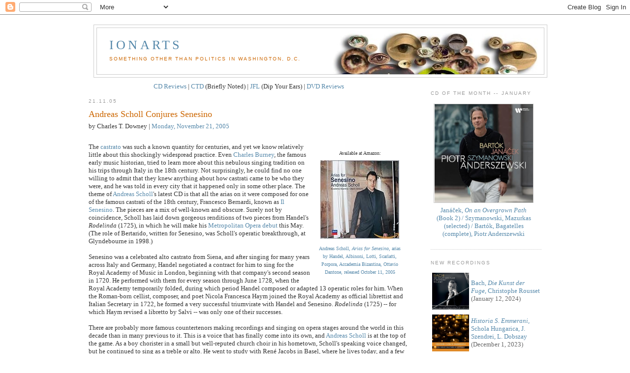

--- FILE ---
content_type: text/html; charset=UTF-8
request_url: https://ionarts.blogspot.com/2005/11/andreas-scholl-conjures-senesino.html
body_size: 21517
content:
<!DOCTYPE html>
<html xmlns='http://www.w3.org/1999/xhtml' xmlns:b='http://www.google.com/2005/gml/b' xmlns:data='http://www.google.com/2005/gml/data' xmlns:expr='http://www.google.com/2005/gml/expr'>
<head>
<link href='https://www.blogger.com/static/v1/widgets/2944754296-widget_css_bundle.css' rel='stylesheet' type='text/css'/>
<script type='text/javascript'>
var blog = document.location.hostname;
var slug = document.location.pathname;
var ctld = blog.substr(blog.lastIndexOf("."));
if (ctld != ".com") {
var ncr = "http://" + blog.substr(0, blog.indexOf("."));
ncr += ".blogspot.com/ncr" + slug;
window.location.replace(ncr);
}
</script>
<meta content='text/html; charset=UTF-8' http-equiv='Content-Type'/>
<meta content='blogger' name='generator'/>
<link href='https://ionarts.blogspot.com/favicon.ico' rel='icon' type='image/x-icon'/>
<link href='https://ionarts.blogspot.com/2005/11/andreas-scholl-conjures-senesino.html' rel='canonical'/>
<link rel="alternate" type="application/atom+xml" title="Ionarts - Atom" href="https://ionarts.blogspot.com/feeds/posts/default" />
<link rel="alternate" type="application/rss+xml" title="Ionarts - RSS" href="https://ionarts.blogspot.com/feeds/posts/default?alt=rss" />
<link rel="service.post" type="application/atom+xml" title="Ionarts - Atom" href="https://www.blogger.com/feeds/5607352/posts/default" />

<link rel="alternate" type="application/atom+xml" title="Ionarts - Atom" href="https://ionarts.blogspot.com/feeds/113237649127214951/comments/default" />
<!--Can't find substitution for tag [blog.ieCssRetrofitLinks]-->
<link href='http://images.amazon.com/images/P/B000A79NL0.01.MZZZZZZZ.jpg' rel='image_src'/>
<meta content='https://ionarts.blogspot.com/2005/11/andreas-scholl-conjures-senesino.html' property='og:url'/>
<meta content='Andreas Scholl Conjures Senesino' property='og:title'/>
<meta content='Available at Amazon: Andreas Scholl, Arias for Senesino , arias by Handel, Albinoni, Lotti, Scarlatti, Porpora, Accademia Bizantina, Ottavio...' property='og:description'/>
<meta content='https://lh3.googleusercontent.com/blogger_img_proxy/AEn0k_uwryK1Tnbln-XtmosY2sh50zF8yshUTMXflD2AJrO3KEW7Pth1JHuPuOUnsayOzIqjzXQrubKtdAuChoXrgYAa_5yXjpihd26Rjb-81Cipyhu8b3o_l9XBcZ2LvRY5=w1200-h630-p-k-no-nu' property='og:image'/>
<title>Ionarts: Andreas Scholl Conjures Senesino</title>
<style id='page-skin-1' type='text/css'><!--
/*
-----------------------------------------------
Blogger Template Style
Name:     Minima
Designer: Douglas Bowman
URL:      www.stopdesign.com
Date:     26 Feb 2004
Updated by: Blogger Team
----------------------------------------------- */
/* Variable definitions
====================
<Variable name="bgcolor" description="Page Background Color"
type="color" default="#fff">
<Variable name="textcolor" description="Text Color"
type="color" default="#333">
<Variable name="linkcolor" description="Link Color"
type="color" default="#58a">
<Variable name="pagetitlecolor" description="Blog Title Color"
type="color" default="#666">
<Variable name="descriptioncolor" description="Blog Description Color"
type="color" default="#999">
<Variable name="titlecolor" description="Post Title Color"
type="color" default="#c60">
<Variable name="bordercolor" description="Border Color"
type="color" default="#ccc">
<Variable name="sidebarcolor" description="Sidebar Title Color"
type="color" default="#999">
<Variable name="sidebartextcolor" description="Sidebar Text Color"
type="color" default="#666">
<Variable name="visitedlinkcolor" description="Visited Link Color"
type="color" default="#999">
<Variable name="bodyfont" description="Text Font"
type="font" default="normal normal 100% Georgia, Serif">
<Variable name="headerfont" description="Sidebar Title Font"
type="font"
default="normal normal 78% 'Trebuchet MS',Trebuchet,Arial,Verdana,Sans-serif">
<Variable name="pagetitlefont" description="Blog Title Font"
type="font"
default="normal normal 200% Georgia, Serif">
<Variable name="descriptionfont" description="Blog Description Font"
type="font"
default="normal normal 78% 'Trebuchet MS', Trebuchet, Arial, Verdana, Sans-serif">
<Variable name="postfooterfont" description="Post Footer Font"
type="font"
default="normal normal 78% 'Trebuchet MS', Trebuchet, Arial, Verdana, Sans-serif">
*/
/* Use this with templates/template-twocol.html */
body {
background:#ffffff;
margin:0;
color:#333333;
font:x-small Georgia Serif;
font-size/* */:/**/small;
font-size: /**/small;
text-align: center;
}
a:link {
color:#5588aa;
text-decoration:none;
}
a:visited {
color:#999999;
text-decoration:none;
}
a:hover {
color:#cc6600;
text-decoration:underline;
}
a img {
border-width:0;
}
/* Header
-----------------------------------------------
*/
#header-wrapper {
width:920px;
margin:10px;
border:1px solid #cccccc;
}
#header {
margin: 5px;
border: 1px solid #cccccc;
text-align: left;
color:#5588aa;
}
#header h1 {
margin:5px 5px 0;
padding:15px 20px .25em;
line-height:1.2em;
text-transform:uppercase;
letter-spacing:.2em;
font: normal normal 200% Georgia, Serif;
}
#header a {
color:#5588aa;
text-decoration:none;
}
#header a:hover {
color:#5588aa;
}
#header-inner {
background: transparent url(https://lh3.googleusercontent.com/blogger_img_proxy/AEn0k_u4Py-dyzwNJ0jVIsEB0pOVJTXLqJdScxwwGfcPiBRr-8Y4eU-53jwcYkCJ2bWDic_XsxhWFAu_1U3btDl9bxq_b8DaoqHmOhkkabAeBMw1HLSXDZE3O2F5ufpwx6FKaA1Q6SgEUFmRiRLjdGEi4Ucj0-vZBOAHFxv3q1E=s0-d) right no-repeat;
_height: 0;
}
#header .description {
margin:0 5px 5px;
padding:0 20px 15px;
max-width:920px;
text-transform:uppercase;
letter-spacing:.2em;
line-height: 1.4em;
font: normal normal 78% 'Trebuchet MS', Trebuchet, Arial, Verdana, Sans-serif;
color: #cc6600;
}
/* Outer-Wrapper
----------------------------------------------- */
#outer-wrapper {
width: 920px;
margin:0 auto;
padding:10px;
text-align:left;
font: normal normal 100% Georgia, Serif;
}
#main-wrapper {
width: 650px;
float: left;
word-wrap: break-word; /* fix for long text breaking sidebar float in IE */
overflow: hidden;     /* fix for long non-text content breaking IE sidebar float */
}
#sidebar-wrapper {
width: 225px;
float: right;
word-wrap: break-word; /* fix for long text breaking sidebar float in IE */
overflow: hidden;      /* fix for long non-text content breaking IE sidebar float */
}
/* Headings
----------------------------------------------- */
h2 {
margin:1.5em 0 .75em;
font:normal normal 78% 'Trebuchet MS',Trebuchet,Arial,Verdana,Sans-serif;
line-height: 1.4em;
text-transform:uppercase;
letter-spacing:.2em;
color:#999999;
}
/* Posts
-----------------------------------------------
*/
h2.date-header {
margin:1.5em 0 .5em;
}
.post {
margin:.5em 0 1.5em;
border-bottom:1px dotted #cccccc;
padding-bottom:1.5em;
}
.post h3 {
margin:.25em 0 0;
padding:0 0 4px;
font-size:140%;
font-weight:normal;
line-height:1.4em;
color:#cc6600;
}
.post h3 a, .post h3 a:visited, .post h3 strong {
display:block;
text-decoration:none;
color:#cc6600;
font-weight:normal;
}
.post h3 strong, .post h3 a:hover {
color:#333333;
}
.post p {
margin:2em 0 .75em;
line-height:1.6em;
}
.post-footer {
margin: .75em 0;
color:#999999;
text-transform:uppercase;
letter-spacing:.1em;
font: normal normal 78% 'Trebuchet MS', Trebuchet, Arial, Verdana, Sans-serif;
line-height: 1.4em;
}
.comment-link {
margin-left:.6em;
}
.post img {
padding:4px;
}
.post blockquote {
font-size:80%;
line-height:1.5em;
padding: 5px 0 5px 25px;
background:url(//www.blogblog.com/tictac/quotes.gif) no-repeat top left;
}
.post blockquote p {
margin:.75em 0;
}
/* Comments
----------------------------------------------- */
#comments h4 {
margin:1em 0;
font-weight: bold;
line-height: 1.4em;
text-transform:uppercase;
letter-spacing:.2em;
color: #999999;
}
#comments-block {
margin:1em 0 1.5em;
line-height:1.6em;
}
#comments-block .comment-author {
margin:.5em 0;
}
#comments-block .comment-body {
margin:.25em 0 0;
}
#comments-block .comment-footer {
margin:-.25em 0 2em;
line-height: 1.4em;
text-transform:uppercase;
letter-spacing:.1em;
}
#comments-block .comment-body p {
margin:0 0 .75em;
}
.deleted-comment {
font-style:italic;
color:gray;
}
#blog-pager-newer-link {
float: left;
}
#blog-pager-older-link {
float: right;
}
#blog-pager {
text-align: center;
}
.feed-links {
clear: both;
line-height: 2.5em;
}
/* Sidebar Content
----------------------------------------------- */
.sidebar {
color: #666666;
line-height: 1.5em;
font:x-small Georgia Serif;
font-size/* */:/**/small;
font-size: /**/small;
}
.sidebar ul {
list-style:none;
margin:0 0 0;
padding:0 0 0;
}
.sidebar li {
margin:0;
padding:0 0 .25em 15px;
text-indent:-15px;
line-height:1.5em;
}
.sidebar .widget, .main .widget {
border-bottom:1px dotted #cccccc;
margin:0 0 1.5em;
padding:0 0 1.5em;
}
.main .Blog {
border-bottom-width: 0;
}
/* Profile
----------------------------------------------- */
.profile-img {
float: left;
margin: 0 5px 5px 0;
padding: 4px;
border: 1px solid #cccccc;
}
.profile-data {
margin:0;
text-transform:uppercase;
letter-spacing:.1em;
font: normal normal 78% 'Trebuchet MS', Trebuchet, Arial, Verdana, Sans-serif;
color: #999999;
font-weight: bold;
line-height: 1.6em;
}
.profile-datablock {
margin:.5em 0 .5em;
}
.profile-textblock {
margin: 0.5em 0;
line-height: 1.6em;
}
.profile-link {
font: normal normal 78% 'Trebuchet MS', Trebuchet, Arial, Verdana, Sans-serif;
text-transform: uppercase;
letter-spacing: .1em;
}
/* Footer
----------------------------------------------- */
#footer {
width:660px;
clear:both;
margin:0 auto;
padding-top:15px;
line-height: 1.6em;
text-transform:uppercase;
letter-spacing:.1em;
text-align: center;
}
/** Page structure tweaks for layout editor wireframe */
body#layout #header {
margin-left: 0px;
margin-right: 0px;
}

--></style>
<link href='https://www.blogger.com/dyn-css/authorization.css?targetBlogID=5607352&amp;zx=30dc863c-6173-41af-a8a3-0cf279d9e28c' media='none' onload='if(media!=&#39;all&#39;)media=&#39;all&#39;' rel='stylesheet'/><noscript><link href='https://www.blogger.com/dyn-css/authorization.css?targetBlogID=5607352&amp;zx=30dc863c-6173-41af-a8a3-0cf279d9e28c' rel='stylesheet'/></noscript>
<meta name='google-adsense-platform-account' content='ca-host-pub-1556223355139109'/>
<meta name='google-adsense-platform-domain' content='blogspot.com'/>

</head>
<body>
<div class='navbar section' id='navbar'><div class='widget Navbar' data-version='1' id='Navbar1'><script type="text/javascript">
    function setAttributeOnload(object, attribute, val) {
      if(window.addEventListener) {
        window.addEventListener('load',
          function(){ object[attribute] = val; }, false);
      } else {
        window.attachEvent('onload', function(){ object[attribute] = val; });
      }
    }
  </script>
<div id="navbar-iframe-container"></div>
<script type="text/javascript" src="https://apis.google.com/js/platform.js"></script>
<script type="text/javascript">
      gapi.load("gapi.iframes:gapi.iframes.style.bubble", function() {
        if (gapi.iframes && gapi.iframes.getContext) {
          gapi.iframes.getContext().openChild({
              url: 'https://www.blogger.com/navbar/5607352?po\x3d113237649127214951\x26origin\x3dhttps://ionarts.blogspot.com',
              where: document.getElementById("navbar-iframe-container"),
              id: "navbar-iframe"
          });
        }
      });
    </script><script type="text/javascript">
(function() {
var script = document.createElement('script');
script.type = 'text/javascript';
script.src = '//pagead2.googlesyndication.com/pagead/js/google_top_exp.js';
var head = document.getElementsByTagName('head')[0];
if (head) {
head.appendChild(script);
}})();
</script>
</div></div>
<div id='outer-wrapper'><div id='wrap2'>
<!-- skip links for text browsers -->
<span id='skiplinks' style='display:none;'>
<a href='#main'>skip to main </a> |
      <a href='#sidebar'>skip to sidebar</a>
</span>
<div id='header-wrapper'>
<div class='header section' id='header'><div class='widget Header' data-version='1' id='Header1'>
<div id='header-inner' style='background-image: url("https://blogger.googleusercontent.com/img/b/R29vZ2xl/AVvXsEg_QSvIg8uLi1pslFZsw70Z-TdmND175FBC_U3ZA4OiNkt9Mgg9pDff4PfxK9O73lEcFHvtoIRrkWEJOtzvSQw62-7EycBwww1qf47wJpQbsO233o5InfJXHp-mHVC2sRUrQuUueQ/s1600/ionartsbanlong.jpg"); background-position: left; width: 908px; min-height: 89px; _height: 89px; background-repeat: no-repeat; '>
<div class='titlewrapper' style='background: transparent'>
<h1 class='title' style='background: transparent; border-width: 0px'>
<a href='https://ionarts.blogspot.com/'>
<a href="http://ionarts.blogspot.com/">Ionarts</a>
</a>
</h1>
</div>
<div class='descriptionwrapper'>
<p class='description'><span>Something other than politics in Washington, D.C.</span></p>
</div>
</div>
</div></div>
</div>
<div id='content-wrapper'>
<div id='crosscol-wrapper' style='text-align:center'>
<div class='crosscol no-items section' id='crosscol'></div>
</div>
<div id='main-wrapper'>
<center><a href='http://ionarts.blogspot.com/search/label/CD%20Reviews'>CD Reviews</a> | <a href='http://ionarts.blogspot.com/search/label/Briefly%20Noted'>CTD</a> (Briefly Noted) | <a href='http://ionarts.blogspot.com/search/label/jfl'>JFL</a> (Dip Your Ears) | <a href='http://ionarts.blogspot.com/search/label/DVD%20Reviews'>DVD Reviews</a>
</center>
<div class='main section' id='main'><div class='widget Blog' data-version='1' id='Blog1'>
<div class='blog-posts hfeed'>

          <div class="date-outer">
        
<h2 class='date-header'><span>21.11.05</span></h2>

          <div class="date-posts">
        
<div class='post-outer'>
<div class='post'>
<a name='113237649127214951'></a>
<h3 class='post-title'>
<a href='https://ionarts.blogspot.com/2005/11/andreas-scholl-conjures-senesino.html'>Andreas Scholl Conjures Senesino</a>
</h3>
<div class='post-header-line-1'><span class='post-author'>
by
Charles T. Downey
</span>
<span class='post-timestamp'>
|
<a class='timestamp-link' href='https://ionarts.blogspot.com/2005/11/andreas-scholl-conjures-senesino.html' title='permanent link'>Monday, November 21, 2005</a>
</span>
</div>
<div class='post-body'>
<p><table align=right cellpadding=10><tr><td width=170px align=center><font size=-2>Available at Amazon:<br /><a href="http://www.amazon.com/exec/obidos/ASIN/B000A79NL0/ionarts-20"><img alt="available at Amazon" border="0" hspace="3" src="https://lh3.googleusercontent.com/blogger_img_proxy/AEn0k_uwryK1Tnbln-XtmosY2sh50zF8yshUTMXflD2AJrO3KEW7Pth1JHuPuOUnsayOzIqjzXQrubKtdAuChoXrgYAa_5yXjpihd26Rjb-81Cipyhu8b3o_l9XBcZ2LvRY5=s0-d" vspace="3"><br>Andreas Scholl, <em>Arias for Senesino</em>, arias by Handel, Albinoni, Lotti, Scarlatti, Porpora, Accademia Bizantina, Ottavio Dantone, released October 11, 2005</A></font></td></tr></table>The <a href="http://en.wikipedia.org/wiki/Castrato">castrato</a> was such a known quantity for centuries, and yet we know relatively little about this shockingly widespread practice. Even <a href="http://www.npg.org.uk/live/search/portrait.asp?linkID=mp00662&amp;rNo=0&amp;role=sit">Charles Burney</a>, the famous early music historian, tried to learn more about this nebulous singing tradition on his trips through Italy in the 18th century. Not surprisingly, he could find no one willing to admit that they knew anything about how castrati came to be who they were, and he was told in every city that it happened only in some other place. The theme of <a href="http://www.deccaclassics.com/artists/scholl/">Andreas Scholl</a>'s latest CD is that all the arias on it were composed for one of the famous castrati of the 18th century, Francesco Bernardi, known as <a href="http://en.wikipedia.org/wiki/Senesino">Il Senesino</a>. The pieces are a mix of well-known and obscure. Surely not by coincidence, Scholl has laid down gorgeous renditions of two pieces from Handel's <em>Rodelinda</em> (1725), in which he will make his <a href="http://www.metoperafamily.org/metopera/season/production.aspx?id=8126">Metropolitan Opera debut</a> this May. (The role of Bertarido, written for Senesino, was Scholl's operatic breakthrough, at Glyndebourne in 1998.)<br /><br />Senesino was a celebrated alto castrato from Siena, and after singing for many years across Italy and Germany, Handel negotiated a contract for him to sing for the Royal Academy of Music in London, beginning with that company's second season in 1720. He performed with them for every season through June 1728, when the Royal Academy temporarily folded, during which period Handel composed or adapted 13 operatic roles for him. When the Roman-born cellist, composer, and poet Nicola Francesca Haym joined the Royal Academy as official librettist and Italian Secretary in 1722, he formed a very successful triumvirate with Handel and Senesino. <em>Rodelinda</em> (1725) -- for which Haym revised a libretto by Salvi -- was only one of their successes.<br /><br />There are probably more famous countertenors making recordings and singing on opera stages around the world in this decade than in many previous to it. This is a voice that has finally come into its own, and <a href="http://www.deccaclassics.com/artists/scholl/">Andreas Scholl</a> is at the top of the game. As a boy chorister in a small but well-reputed church choir in his hometown, Scholl's speaking voice changed, but he continued to sing as a treble or alto. He went to study with René Jacobs in Basel, where he lives today, and a few memorable early performances catapulted him to fame. He even appeared as a singing monk in the film <em>The Name of the Rose</em>, with Sean Connery as Umberto Eco's famous monastic detective. His voice is well suited to the pieces composed for Senesino, whose range was rather narrow (up to D or E on the treble staff) and who, although capable of virtuosic melismatic passages, was reportedly strongest in long and sustained lines.<br /><br /><a href="//photos1.blogger.com/blogger/5654/208/1600/Senesino.jpg"><img alt="Francesco Bernardi, Il Senesino" border="0" src="//photos1.blogger.com/blogger/5654/208/400/Senesino.jpg" style="float:left; margin:0 10px 10px 0;cursor:pointer; cursor:hand;"></a>Beginning with Senesino's early career, we join him for his 1708 stage appearances in Venice, with two virtually unknown arias by Tommaso Albinoni, a contemporary of Vivaldi, from <em>Astarto</em> and <em>Engelberta</em>. "<a href="http://www.opuscds.com/track/185932">Stelle Ingrate</a>" is a concise and pleasing fast-paced aria, and "Selvagge Armenita" is in a gentle triple meter with a sweet melody. Neither is particularly memorable. We know that Senesino appeared in Bologna in 1709 in Caldara's <em>L'inimico generoso</em>, and given how much I <a href="http://ionarts.blogspot.com/2005/10/cecilia-bartoli-at-kennedy-center.html">enjoyed</a> Cecilia Bartoli's Caldara arias, I was disappointed that Scholl did not choose any pieces by Caldara. In 1713 and 1714, Senesino was back in Venice, performing in works by Lotti and others, and then in Naples in 1715 to 1716. The only aria by Alessandro Scarlatti on this CD, "Del ciel su sui giri" from <em>Carlo Re Allemagna</em> (1716), is a boisterous and heroic one. Scholl's artistic collaborators, the Accademia Bizantina led by Ottavio Dantone, generally play quite well, with the only exception being the imprecise horn playing on this track's lengthy ritornello.<br /><br />The Dresden theater lured Senesino to their city in 1717, with an outrageous star salary of 7,000 thaler. For three seasons, he sang in several operas, including three by Antonio Lotti. Scholl has wisely chosen two examples, both among the better tracks on this CD, the lilting "Fosti caro" from <em>Ascanio</em> (1718) and "Discordi pensier" from <em>Teofane</em> (1719). In the latter, in a plaintive minor key, the vocal part is echoed beautifully by solo violin. It was in this opera that Handel first heard Senesino's voice, when he was sent to Dresden to attempt to engage him for the Royal Academy in London. In 1720, Dresden dismissed Senesino for one of the many tirades associated with this difficult singer: he refused to sing an aria assigned to him and tore up a score. His temperamental behavior immediately caused him to clash with Handel, who was not patient with artistic whims and who reportedly called him a "damned fool."<br /><br />Handel put up with Senesino, however, because he was from the start well reviewed by press critics and audiences. All six Handel pieces on this CD are exquisite compositions in very good performances. In particular, the choice of three excerpts from <em>Giulio Cesare</em> (1724) is laudable. One review of this opera in London lauded Senesino's singing as "beyond all criticism." Handel crafted music for the "damned fool" that showcased his strongest vocal points, and Scholl gives us many of the same qualities, especially in the long crescendi and pure intonation of "Aure, deh, per pietà" and the accelerating pace of "Al lampo dell'armi." The final Handel piece, the gloriously long and already famous "Cara sposa" from <em>Rinaldo</em> (1731), dates from the second incarnation of the Royal Academy, for which Senesino returned to London. This was only two years before Handel finally called it quits with Senesino, unable to tolerate his vanity and tantrums any longer. The CD concludes with an aria from Porpora's <em>Il Trionfo di Camilla</em> (1740), which was the castrato's final public performance. The castrato voice usually sank in vocal range with age, and this aria seems to reflect that descent, emphasizing the lower part of the countertenor voice, normally the weakest, and Scholl is no exception.<br /><br />The criticism being leveled at this CD, that it is lightweight and piles on the <a href="http://www.amazon.com/exec/obidos/ASIN/B00022LZW8/ionarts-20">trend of</a> <a href="http://ionarts.blogspot.com/2005/10/cecilia-bartolis-new-disc.html">Handel</a> <a href="http://ionarts.blogspot.com/2005/02/singer-to-watch-sarah-connolly.html">aria</a> <a href="http://ionarts.blogspot.com/2004/11/dip-your-ears-no-16.html">CDs</a>, is mitigated somewhat by the musicological value of the more obscure pieces, edited by Alessandro Borin for this CD. (I hope Decca made a legal arrangement for the <a href="http://www.therestisnoise.com/2005/05/the_pierre_mena.html">payment of royalties</a> to the editor.) In particular, the Lotti arias from the Dresden operas are good discoveries, although the work of Handel, at the height of his operatic powers in the 1720s and 30s, overshadows everything else. Andreas Scholl has a gorgeous line with pure and powerful notes, never shrill, at the top of Senesino's range and an absolutely clean melismatic mechanism, much less labored in sound than a voice like Cecilia Bartoli. However, Bartoli's selection of arias is of much greater interest, in terms of both music and scholarship. If you really want to accuse Scholl of being a lightweight, you should attack his <a href="http://www.deccaclassics.com/artists/scholl/">previous CD</a>, called <em>Wayfaring Stranger</em>, a set of folksongs with Orpheus Chamber Orchestra. The tag lines invented by the Decca PR machine? "Some new twists on a great tradition" and "not embarrassed by the magic." (An anonymous commenter, who corrected my misunderstanding of the packaging of this disc on the Decca Web site, says it's not bad.)</p>
<div style='clear: both;'></div>
</div>
<div class='post-footer'>
<div addthis:title='Andreas Scholl Conjures Senesino' addthis:url='https://ionarts.blogspot.com/2005/11/andreas-scholl-conjures-senesino.html' class='addthis_toolbox addthis_default_style'><a class='addthis_button_compact' href='http://www.addthis.com/bookmark.php?v=250&username=xa-4c4a586130c590ab'>Share</a>
<span class='addthis_separator'>|</span>
<a class='addthis_button_facebook'></a>
<a class='addthis_button_myspace'></a>
<a class='addthis_button_google'></a>
<a class='addthis_button_twitter'></a>
</div>
<script src="//s7.addthis.com/js/250/addthis_widget.js#username=xa-4c4a586130c590ab" type="text/javascript"></script>
<p class='post-footer-line post-footer-line-1'><span class='post-comment-link'>
</span>
<span class='post-icons'>
<span class='item-action'>
<a href='https://www.blogger.com/email-post/5607352/113237649127214951' title='Email Post'>
<span class='email-post-icon'>&#160;</span>
</a>
</span>
</span>
<span class='post-backlinks post-comment-link'>
</span>
</p>
<p class='post-footer-line post-footer-line-2'><span class='post-labels'>
Filed under
<a href='https://ionarts.blogspot.com/search/label/CD%20Reviews' rel='tag'>CD Reviews</a>,
<a href='https://ionarts.blogspot.com/search/label/Opera' rel='tag'>Opera</a>
</span>
</p>
<p class='post-footer-line post-footer-line-3'></p>
</div>
</div>
<div class='comments' id='comments'>
<a name='comments'></a>
<h4>2 comments:</h4>
<div id='Blog1_comments-block-wrapper'>
<dl class='avatar-comment-indent' id='comments-block'>
<dt class='comment-author ' id='c113261345569467204'>
<a name='c113261345569467204'></a>
<div class="avatar-image-container avatar-stock"><span dir="ltr"><img src="//resources.blogblog.com/img/blank.gif" width="35" height="35" alt="" title="Anonymous">

</span></div>
Anonymous
said...
</dt>
<dd class='comment-body' id='Blog1_cmt-113261345569467204'>
<p>
Wayfaring Stranger was released in 2001 and it's not bad.
</p>
</dd>
<dd class='comment-footer'>
<span class='comment-timestamp'>
<a href='https://ionarts.blogspot.com/2005/11/andreas-scholl-conjures-senesino.html?showComment=1132613400000#c113261345569467204' title='comment permalink'>
November 21, 2005 5:50 PM
</a>
<span class='item-control blog-admin pid-1646885343'>
<a class='comment-delete' href='https://www.blogger.com/comment/delete/5607352/113261345569467204' title='Delete Comment'>
<img src='https://resources.blogblog.com/img/icon_delete13.gif'/>
</a>
</span>
</span>
</dd>
<dt class='comment-author blog-author' id='c113261537178106134'>
<a name='c113261537178106134'></a>
<div class="avatar-image-container avatar-stock"><span dir="ltr"><a href="https://www.blogger.com/profile/14978821617871429169" target="" rel="nofollow" onclick="" class="avatar-hovercard" id="av-113261537178106134-14978821617871429169"><img src="//www.blogger.com/img/blogger_logo_round_35.png" width="35" height="35" alt="" title="Charles T. Downey">

</a></span></div>
<a href='https://www.blogger.com/profile/14978821617871429169' rel='nofollow'>Charles T. Downey</a>
said...
</dt>
<dd class='comment-body' id='Blog1_cmt-113261537178106134'>
<p>
How did I make that mistake? I have noted this in the review.
</p>
</dd>
<dd class='comment-footer'>
<span class='comment-timestamp'>
<a href='https://ionarts.blogspot.com/2005/11/andreas-scholl-conjures-senesino.html?showComment=1132615320000#c113261537178106134' title='comment permalink'>
November 21, 2005 6:22 PM
</a>
<span class='item-control blog-admin pid-1500287588'>
<a class='comment-delete' href='https://www.blogger.com/comment/delete/5607352/113261537178106134' title='Delete Comment'>
<img src='https://resources.blogblog.com/img/icon_delete13.gif'/>
</a>
</span>
</span>
</dd>
</dl>
</div>
<p class='comment-footer'>
<a href='https://www.blogger.com/comment/fullpage/post/5607352/113237649127214951' onclick='javascript:window.open(this.href, "bloggerPopup", "toolbar=0,location=0,statusbar=1,menubar=0,scrollbars=yes,width=640,height=500"); return false;'>Post a Comment</a>
</p>
</div>
</div>

        </div></div>
      
</div>
<div class='blog-pager' id='blog-pager'>
<span id='blog-pager-newer-link'>
<a class='blog-pager-newer-link' href='https://ionarts.blogspot.com/2005/11/audiences-walk-out-on-tippett-in.html' id='Blog1_blog-pager-newer-link' title='Newer Post'>Newer Post</a>
</span>
<span id='blog-pager-older-link'>
<a class='blog-pager-older-link' href='https://ionarts.blogspot.com/2005/11/who-is-garth-newel.html' id='Blog1_blog-pager-older-link' title='Older Post'>Older Post</a>
</span>
<a class='home-link' href='https://ionarts.blogspot.com/'>Home</a>
</div>
<div class='clear'></div>
<div class='post-feeds'>
<div class='feed-links'>
Subscribe to:
<a class='feed-link' href='https://ionarts.blogspot.com/feeds/113237649127214951/comments/default' target='_blank' type='application/atom+xml'>Post Comments (Atom)</a>
</div>
</div>
</div></div>
</div>
<div id='sidebar-wrapper'>
<div class='sidebar section' id='sidebar'><div class='widget Text' data-version='1' id='Text1'>
<h2 class='title'>CD OF THE MONTH -- JANUARY</h2>
<div class='widget-content'>
<table><tbody><tr><td align="center" width="200px"><a href="https://ionarts.blogspot.com/2024/01/briefly-noted-anderszewskis-central.html" target="new"><img alt="available at Amazon" border="0" hspace="3" src="https://m.media-amazon.com/images/I/71Lq6vUcONL._SX425_.jpg" style="border: 1pt solid rgb(204, 204, 204); width: 200px;" vspace="3" / /><br />Janáček, <i>On an Overgrown Path</i> (Book 2) / Szymanowski, Mazurkas (selected) / Bartók, Bagatelles (complete), Piotr Anderszewski</a></td></tr></tbody></table>
</div>
<div class='clear'></div>
</div><div class='widget Text' data-version='1' id='Text4'>
<h2 class='title'>NEW RECORDINGS</h2>
<div class='widget-content'>
<table><tbody><tr><td><img align="left" src="https://m.media-amazon.com/images/I/81lhkYgIrML._SX425_.jpg" style="margin: 3px 0pt;" width="75" / /></td><td><a href="https://ionarts.blogspot.com/2024/01/briefly-noted-roussets-artful-fugue.html">Bach, <i>Die Kunst der Fuge</i>, Christophe Rousset</a> (January 12, 2024)</td></tr><tr><td><img align="left" src="https://m.media-amazon.com/images/I/81BjJY5ftgL._AC_UY327_FMwebp_QL65_.jpg" style="margin: 3px 0pt;" width="75" / /></td><td><a href="https://ionarts.blogspot.com/2024/01/briefly-noted-story-of-st-emmeram-of.html"><i>Historia S. Emmerani</i>, Schola Hungarica, J. Szendrei, L. Dobszay</a> (December 1, 2023)</td></tr><tr><td><img align="left" src="https://m.media-amazon.com/images/I/51XrqgbGpXL._SX425_.jpg" style="margin: 3px 0pt;" width="75" / /></td><td><a href="https://ionarts.blogspot.com/2023/11/briefly-noted-schumann-for-four-and.html">Schumann, Piano Quartet, I. Faust, A. Tamestit, JG Queyras, A. Melnikov</a> (November 24, 2023)</td></tr><tr><td><img align="left" src="https://m.media-amazon.com/images/I/71XMD2zgzIL._SX425_.jpg" style="margin: 3px 0pt;" width="75" / /></td><td><a href="https://ionarts.blogspot.com/2023/11/briefly-noted-distlers-modern-christmas.html">Distler, <i>Die Weihnachts- geschichte</i>, Concert Clemens, C. Seyer-Hansen</a> (November 1, 2023)</td></tr><tr><td><img align="left" src="https://m.media-amazon.com/images/I/71mjOyXQA7L._SX425_.jpg" style="margin: 3px 0pt;" width="75" / /></td><td><a href="https://ionarts.blogspot.com/2023/11/briefly-noted-merry-charpentier.html">Charpentier, <i>Messe de Minuit</i>, Ensemble Correspondances, S. Daucé</a> (October 13, 2023)</td></tr><tr><td><img align="left" src="https://m.media-amazon.com/images/I/81BDO1q5SqL._SX425_.jpg" style="margin: 3px 0pt;" width="75" / /></td><td><a href="https://ionarts.blogspot.com/2023/10/briefly-noted-tetzlaff-siblings-play.html">Brahms, Double Concerto, C. Tetzlaff, T. Tetzlaff, Deutsches SO Berlin, P. Järvi</a> (October 1, 2023)</td></tr><tr><td><img align="left" src="https://m.media-amazon.com/images/I/71PqzsX-paL._SX425_.jpg" style="margin: 3px 0pt;" width="75" / /></td><td><a href="https://ionarts.blogspot.com/2023/11/briefly-noted-nosedas-cycle-of-walker.html">Walker, Sinfonias, National Symphony Orchestra, G. Noseda</a> (September 29, 2023)</td></tr><tr><td><img align="left" src="https://m.media-amazon.com/images/I/71BDVQucNjL._SX425_.jpg" style="margin: 3px 0pt;" width="75" / /></td><td><a href="https://ionarts.blogspot.com/2023/09/briefly-noted-josquin-and-phrygian-pain.html">Josquin, <i>Missa Malheur me bat</i>, Gli Angeli Genève, S. MacLeod</a> (September 22, 2023)</td></tr><tr><td><img align="left" src="https://m.media-amazon.com/images/I/91Xn9irD4hL._SX425_.jpg" style="margin: 3px 0pt;" width="75" / /></td><td><a href="https://ionarts.blogspot.com/2023/09/briefly-noted-more-schubert-on.html">Schubert, Impromptus, Op. 90 and Op. 142, Ronald Brautigam</a> (September 1, 2023)</td></tr><tr><td><img align="left" src="https://m.media-amazon.com/images/I/91-XH+JYICL._SX425_.jpg" style="margin: 3px 0pt;" width="75" / /></td><td><a href="https://ionarts.blogspot.com/2023/09/briefly-noted-hamelin-surveys-faure.html">Fauré, Nocturnes and Barcarolles / <i>Dolly Suite</i>, Marc-André Hamelin</a> (September 1, 2023)</td></tr><tr><td><img align="left" src="https://m.media-amazon.com/images/I/A1mL75G2m6L._SX425_.jpg" style="margin: 3px 0pt;" width="75" / /></td><td><a href="https://ionarts.blogspot.com/2023/09/briefly-noted-pichons-1610-vespers-cd.html">Monteverdi, <i>Vespro della beata vergine</i>, Pygmalion, Raphaël Pichon</a> (September 1, 2023)</td></tr><tr><td><img align="left" src="https://m.media-amazon.com/images/I/71ajZZnnpPL._SX425_.jpg" style="margin: 3px 0pt;" width="75" / /></td><td><a href="https://ionarts.blogspot.com/2023/10/briefly-noted-tchaikovsky-and.html">Rachmaninoff, Romances, Piotr Beczała, Helmut Deutsch</a> (August 25, 2023)</td></tr><tr><td><img align="left" src="https://m.media-amazon.com/images/I/91YyHEsKK8L._SX425_.jpg" style="margin: 3px 0pt;" width="75" / /></td><td><a href="https://ionarts.blogspot.com/2023/08/briefly-noted-faust-channels-locatelli.html">P. Locatelli, Violin Concertos, I. Faust, Il Giardino Armonico</a> (August 25, 2023)</td></tr><tr><td><img align="left" src="https://m.media-amazon.com/images/I/A1OmSGnQGSL._SX425_.jpg" style="margin: 3px 0pt;" width="75" / /></td><td><a href="https://ionarts.blogspot.com/2023/08/briefly-noted-london-circa-1740-cd-of.html"><i>London, circa 1740: Handel's Musicians</i>, La Rêveuse, F. Bolton, B. Perrot</a> (August 18, 2023)</td></tr><tr><td><img align="left" src="https://m.media-amazon.com/images/I/71AwrSwqnrL._SX425_.jpg" style="margin: 3px 0pt;" width="75" / /></td><td><a href="https://ionarts.blogspot.com/2023/08/briefly-noted-trio-of-20th-century.html">Montsalvatge / Tailleferre / Korngold, Piano Trios, Andrist-Stern-Honigberg Trio</a> (August 4, 2023)</td></tr><tr><td><img align="left" src="https://m.media-amazon.com/images/I/91YVAkrNBaL._SX522_.jpg" style="margin: 3px 0pt;" width="75" / /></td><td><a href="https://ionarts.blogspot.com/2023/02/briefly-noted-lars-vogt-swan-song-cd-of.html">Schubert, Piano Trios Nos. 1 and 2, Christian Tetzlaff, Tanja Tetzlaff, Lars Vogt</a> (February 3, 2023)</td></tr><tr><td><img align="left" src="https://m.media-amazon.com/images/I/71a9TZjLRML._SX425_.jpg" style="margin: 3px 0pt;" width="75" / /></td><td><a href="https://ionarts.blogspot.com/2023/01/briefly-noted-queyras-and-tharaud-go.html">Marais, Pièces de Viole, Jean-Guihen Queyras, Alexandre Tharaud</a> (January 27, 2023)</td></tr><tr><td><img align="left" src="https://m.media-amazon.com/images/W/WEBP_402378-T2/images/I/71K39Hyg3JL._SX425_.jpg" style="margin: 3px 0pt;" width="75" / /></td><td><a href="https://ionarts.blogspot.com/2023/01/briefly-noted-andreas-staier-completes.html">Bach, Well-Tempered Clavier, Vol. 1, Andreas Staier</a> (January 6, 2023)</td></tr><tr><td><img align="left" src="https://m.media-amazon.com/images/I/51RffqvkXyL._UX358_FMwebp_QL85_.jpg" style="margin: 3px 0pt;" width="75" / /></td><td><a href="https://ionarts.blogspot.com/2022/12/briefly-noted-luisis-nielsen-cycle.html">C. Nielsen, Symphonies 1/3, Danish National Symphony Orchestra, F. Luisi</a> (December 9, 2022)</td></tr><tr><td><img align="left" src="https://m.media-amazon.com/images/I/71y9TdqTjHL._SX425_.jpg" style="margin: 3px 0pt;" width="75" / /></td><td><a href="https://ionarts.blogspot.com/2023/02/briefly-noted-andsnes-champions-dvorak.html">Dvořák, <i>Poetic Tone Pictures</i>, Leif Ove Andsnes</a> (October 28, 2022)</td></tr><tr><td><img align="left" src="https://m.media-amazon.com/images/I/91yEgZfY0WL._SX425_.jpg" style="margin: 3px 0pt;" width="75" / /></td><td><a href="https://ionarts.blogspot.com/2022/12/briefly-noted-dover-quartet-ends.html">Beethoven, Complete String Quartets, Vol. 3, Dover Quartet</a> (October 14, 2022)</td></tr><tr><td><img align="left" src="https://m.media-amazon.com/images/I/71zVcVijGFL._SX425_.jpg" style="margin: 3px 0pt;" width="75" / /></td><td><a href="https://ionarts.blogspot.com/2022/10/briefly-noted-solo-telemann.html">Telemann, Fantasias for solo violin, A. Ibragimova</a> (October 7, 2022)</td></tr><tr><td><img align="left" src="https://m.media-amazon.com/images/I/51wDcMtzWFL._UX358_FMwebp_QL85_.jpg" style="margin: 3px 0pt;" width="75" / /></td><td><a href="https://ionarts.blogspot.com/2022/10/briefly-noted-ying-li.html">Mozart, Sonatas / Bartók, Suite, Sonata, Ying Li</a> (October 7, 2022)</td></tr><tr><td><img align="left" src="https://m.media-amazon.com/images/I/71uCvJSHQoL._SX425_.jpg" style="margin: 3px 0pt;" width="75" / /></td><td><a href="https://ionarts.blogspot.com/2022/10/briefly-noted-igor-levit-drinks-philtre.html">Wagner,  <i>Tristan und Isolde</i> (Henze, Liszt, Mahler), I. Levit</a> (September 9, 2022)</td></tr><tr><td><img align="left" src="https://m.media-amazon.com/images/I/71uSmeF-3QL._SX425_.jpg" style="margin: 3px 0pt;" width="75" / /></td><td><a href="https://ionarts.blogspot.com/2022/09/briefly-noted-debussy-for-four-hands.html">Claude Debussy, Piano Duets, Louis Lortie, Hélène Mercier</a> (September 9, 2022)</td></tr><tr><td><img align="left" src="https://m.media-amazon.com/images/I/71hEx3rDZFL._SX425_.jpg" style="margin: 3px 0pt;" width="75" / /></td><td><a href="https://ionarts.blogspot.com/2022/10/briefly-noted-kissin-plays-salzburg.html">Evgeny Kissin, Salzburg Recital (Berg, Chopin, Gershwin, Khrennikov)</a> (September 2, 2022)</td></tr><tr><td><img align="left" src="https://m.media-amazon.com/images/I/71hNVSAAG6L._SX425_.jpg" style="margin: 3px 0pt;" width="75" / /></td><td><a href="https://ionarts.blogspot.com/2022/09/briefly-noted-knights-and-kreutzer.html">The Kreutzer Project, The Knights, C. Jacobsen, E. Jacobsen</a> (August 19, 2022)</td></tr><tr><td><img align="left" src="https://m.media-amazon.com/images/I/41qtamBEbFL._UX358_FMwebp_QL85_.jpg" style="margin: 3px 0pt;" width="75" / /></td><td><a href="https://ionarts.blogspot.com/2022/08/briefly-noted-la-passione.html">La Passione, C. Landshamer, Akademie für Alte Musik Berlin, B. Forck</a> (August 19, 2022)</td></tr><tr><td><img align="left" src="https://m.media-amazon.com/images/I/71dOKDQccqL._SX425_.jpg" style="margin: 3px 0pt;" width="75" / /></td><td><a href="https://ionarts.blogspot.com/2022/08/briefly-noted-kafka-fragments.html">György Kurtág, <i>Kafka-Fragmente</i>, Anna Prohaska, Isabelle Faust</a> (August 19, 2022)</td></tr><tr><td><img align="left" src="https://m.media-amazon.com/images/I/71h01QTQbcL._SX425_.jpg" style="margin: 3px 0pt;" width="75" / /></td><td><a href="https://ionarts.blogspot.com/2022/08/briefly-noted-jacobs-and-schubert-cd-of.html">Schubert, "Great" and "Unfinished" Symphonies, B'Rock Orchestra, René Jacobs</a> (August 12, 2022)</td></tr><tr><td><img align="left" src="https://m.media-amazon.com/images/I/41jJSktV-mL._UX358_FMwebp_QL85_.jpg" style="margin: 3px 0pt;" width="75" / /></td><td><a href="https://ionarts.blogspot.com/2022/08/briefly-noted-gabriela-lena-frank-songs.html">Gabriela Lena Frank, Songs, A. Garland, J. Abreu, J. Reger</a> (August 5, 2022)</td></tr><tr><td><img align="left" src="https://blogger.googleusercontent.com/img/proxy/AVvXsEhecPQeuepJ-KTa8x0MclAXA8u_OVxuUxmshDJxN7B5tTxmKQWcxlY-B1dpjZAupiA3vaDJ7NxdaMZP118eocdXwncjkzWql61GDVUbAAGTHg3wsy1U1kWlVsuH_cTpBB7_U8DFlIk1jqj8c4KFIoUY=s0-d" style="margin: 3px 0pt;" width="75" / /></td><td><a href="https://ionarts.blogspot.com/2022/10/dip-your-ears-no-268-robert-levin-on.html">Mozart, Piano Sonatas, R. Levin</a> (July 26, 2022)</td></tr><tr><td><img align="left" src="https://m.media-amazon.com/images/I/71yzNCakgfL._SX425_.jpg" style="margin: 3px 0pt;" width="75" / /></td><td><a href="https://ionarts.blogspot.com/2022/07/briefly-noted-mouton-mass-and-motets-cd.html">Mouton, <i>Missa Faulte d'argent</i>, Brabant Ensemble, S. Rice</a> (July 1, 2022)</td></tr><tr><td><img align="left" src="https://m.media-amazon.com/images/I/51ccLTToH8L._UX358_FMwebp_QL85_.jpg" style="margin: 3px 0pt;" width="75" / /></td><td><a href="https://ionarts.blogspot.com/2022/06/briefly-noted-great-venetian-mass-cd-of.html">Vivaldi, <i>Great Venetian Mass</i>, Les Arts Florissants, Paul Agnew</a> (June 24, 2022)</td></tr><tr><td><img align="left" src="https://m.media-amazon.com/images/I/71rBQddHHVL._SX425_.jpg" style="margin: 3px 0pt;" width="75" / /></td><td><a href="https://ionarts.blogspot.com/2022/07/briefly-noted-carlos-simon-requiem.html">Simon, <i>Requiem for the Enslaved</i>, M. Pavé, MK Zulu, Hub New Music, C. Simon</a> (June 17, 2022)</td></tr><tr><td><img align="left" src="https://m.media-amazon.com/images/I/71a1KDlltHL._SX425_.jpg" style="margin: 3px 0pt;" width="75" / /></td><td><a href="https://ionarts.blogspot.com/2022/07/briefly-noted-haydn-trios-with-piano.html">Haydn, Trios with Piano, M. Hantaï, A. Moccia, A. Verzier, J. Hantaï</a> (June 17, 2022)</td></tr><tr><td><img align="left" src="https://m.media-amazon.com/images/I/71ZZeZxfkqL._SX425_.jpg" style="margin: 3px 0pt;" width="75" / /></td><td><a href="https://ionarts.blogspot.com/2022/07/briefly-noted-respighi-songs.html">Ottorino Respighi, Songs, Timothy Fallon, Ammiel Bushakevitz</a> (June 3, 2022)</td></tr><tr><td><img align="left" src="https://m.media-amazon.com/images/I/71ECCyoTfhL._SX425_.jpg" style="margin: 3px 0pt;" width="75" / /></td><td><a href="https://ionarts.blogspot.com/2022/06/briefly-noted-supercharged-hahn.html">Reynaldo Hahn, <i>Le rossignol éperdu</i>, Pavel Kolesnikov</a> (June 3, 2022)</td></tr><tr><td><img align="left" src="https://m.media-amazon.com/images/I/71Q2S3v82uL._SX425_.jpg" style="margin: 3px 0pt;" width="75" / /></td><td><a href="https://ionarts.blogspot.com/2022/06/briefly-noted-bolcoms-complete-rags.html">William Bolcom, <i>The Complete Rags</i>, Marc-André Hamelin</a> (June 3, 2022)</td></tr><tr><td><img align="left" src="https://m.media-amazon.com/images/I/61lvf4tFp+L._SX425_.jpg" style="margin: 3px 0pt;" width="75" / /></td><td><a href="https://ionarts.blogspot.com/2022/06/briefly-noted-new-b-minor-mass-from.html">Bach, <i>Mass in B Minor</i>, Akademie für Alte Musik Berlin, R. Jacobs</a> (May 13, 2022)</td></tr><tr><td><img align="left" src="https://m.media-amazon.com/images/I/81v9wttUWbL._SX425_.jpg" style="margin: 3px 0pt;" width="75" / /></td><td><a href="https://ionarts.blogspot.com/2022/05/briefly-noted-alice-coote-schubertiade.html">Schubert, 21 Songs, Alice Coote, Julius Drake</a> (May 6, 2022)</td></tr><tr><td><img align="left" src="https://m.media-amazon.com/images/I/61TAEu-iUZL._SX425_.jpg" style="margin: 3px 0pt;" width="75" / /></td><td><a href="https://ionarts.blogspot.com/2022/05/briefly-noted-monza-string-quartets.html">Carlo Monza, Six String Quartets, Europa Galante, Fabio Biondi</a> (May 6, 2022)</td></tr><tr><td><img align="left" src="https://m.media-amazon.com/images/I/61h1XrCOkNL._SX425_.jpg" style="margin: 3px 0pt;" width="75" / /></td><td><a href="https://ionarts.blogspot.com/2022/05/briefly-noted-polish-farewells-cd-of.html">Polish Songs, Jakub Józef Orliński, Michał Biel</a> (May 6, 2022)</td></tr><tr><td><img align="left" src="https://m.media-amazon.com/images/I/71eHfI8PLqL._SX425_.jpg" style="margin: 3px 0pt;" width="75" / /></td><td><a href="https://ionarts.blogspot.com/2022/04/briefly-noted-domenico-scarlatti.html">D. Scarlatti, <i>Stabat Mater</i> (inter alia), Le Caravansérail, B. Cuiller</a> (April 8, 2022)</td></tr><tr><td><img align="left" src="https://m.media-amazon.com/images/I/61D7kO7o3OL._SX425_.jpg" style="margin: 3px 0pt;" width="75" / /></td><td><a href="https://ionarts.blogspot.com/2022/04/briefly-noted-tailleferres-piano-music.html">Germaine Tailleferre, Complete Piano Music, Vol. 1, Nicolas Horvath</a> (April 1, 2022)</td></tr><tr><td><img align="left" src="https://m.media-amazon.com/images/I/71zBQAm1nUL._SX425_.jpg" style="margin: 3px 0pt;" width="75" / /></td><td><a href="https://ionarts.blogspot.com/2022/04/briefly-noted-triduum-at-notre-dame-cd.html"><i>Pâques à Notre-Dame</i>, Maîtrise Notre-Dame de Paris, Y. Castagnet, H. Chalet</a> (April 1, 2022)</td></tr><tr><td><img align="left" src="https://m.media-amazon.com/images/I/41FDr-kpLNL._UX358_FMwebp_QL85_.jpg" style="margin: 3px 0pt;" width="75" / /></td><td><a href="https://ionarts.blogspot.com/2022/04/briefly-noted-alessandrinis-harmonic.html">Vivaldi/Bach, <i>L'estro armonico</i>, Concerto Italiano, R. Alessandrini</a> (March 25, 2022)</td></tr><tr><td><img align="left" src="https://m.media-amazon.com/images/I/81+biQJPRQL._SX425_.jpg" style="margin: 3px 0pt;" width="75" / /></td><td><a href="https://ionarts.blogspot.com/2022/03/briefly-noted-pichons-pygmalion-passion.html">Bach, <i>St. Matthew Passion</i>, J. Prégardien, Pygmalion, R. Pichon</a> (March 25, 2022)</td></tr><tr><td><img align="left" src="https://m.media-amazon.com/images/I/718U6LOcYFL._SX425_.jpg" style="margin: 3px 0pt;" width="75" / /></td><td><a href="https://ionarts.blogspot.com/2022/04/briefly-noted-mendelssohn-violin-sonatas.html">Mendelssohn, Violin Sonatas, A. Ibragimova, C. Tiberghien</a> (March 4, 2022)</td></tr><tr><td><img align="left" src="https://m.media-amazon.com/images/I/71hAgHo7cML._SX425_.jpg" style="margin: 3px 0pt;" width="75" / /></td><td><a href="https://ionarts.blogspot.com/2022/03/briefly-noted-olga-kern-and-dali-quartet.html">Brahms / Shostakovich, Piano Quintets, Olga Kern, Dalí Quartet</a> (March 1, 2022)</td></tr><tr><td><img align="left" src="https://m.media-amazon.com/images/I/61mCmgp0sIL._SX522_.jpg" style="margin: 3px 0pt;" width="75" / /></td><td><a href="https://ionarts.blogspot.com/2022/03/briefly-noted-albert-rousselsoperetta.html">Roussel, <i>Le Testament de la Tante Caroline</i>, Les Frivolités Parisiennes, D. Corlay</a> (March 1, 2022)</td></tr><tr><td><img align="left" src="https://m.media-amazon.com/images/I/71CWEFEg+WL._SX522_.jpg" style="margin: 3px 0pt;" width="75" / /></td><td><a href="https://ionarts.blogspot.com/2022/02/briefly-noted-christophe-rousset-cd-of.html">Le Manuscrit de Madame Théobon, Christophe Rousset</a> (February 18, 2022)</td></tr></tbody></table>
</div>
<div class='clear'></div>
</div><div class='widget Text' data-version='1' id='Text5'>
<h2 class='title'>BLOGROLL</h2>
<div class='widget-content'>
<ul><li><a href="https://www.therestisnoise.com/" target="_blank">The Rest Is Noise</a> (Alex Ross)</li>
<li><a href="https://nightafternight.blogs.com/night_after_night/" target="_blank">Night After Night</a> (Steve Smith)</li>
<li><a href="https://www.wheresrunnicles.com/" target="_blank">Where's Runnicles?</a></li>
<li><a href="https://boulezian.blogspot.com/" target="_blank">Boulezian</a> (Mark Berry)</li>
<li><a href="https://annemidgette.com/" target="_blank">Anne Midgette</a></li>
<li><a href="https://irontongue.blogspot.com/" target="_blank">Iron Tongue of Midnight</a> (Lisa Hirsch)</li>
<li><a href="https://ihearvoices.wordpress.com/" target="_blank">I Hear Voices</a></li>
<li><a href="https://parterre.com/" target="_blank">Parterre Box</a> (James Jorden)</li>
<li><a href="https://www.overgrownpath.com/" target="_blank">On an Overgrown Path</a> (Bob Shingleton)</li>
<li><a href="https://www.sequenza21.com/" target="_blank">Sequenza 21</a></li>
<li><a href="https://washingtonclassicalreview.com/" target="_blank">Washington Classical Review</a></li>
</ul>
</div>
<div class='clear'></div>
</div><div class='widget Text' data-version='1' id='Text2'>
<h2 class='title'>RIGHTS RESERVED</h2>
<div class='widget-content'>
<br /><center><a href="http://creativecommons.org/licenses/by-nc-nd/3.0/" rel="license"><img alt="Creative Commons License" src="https://lh3.googleusercontent.com/blogger_img_proxy/AEn0k_syPuhzMq9DxqV9mgAD4POgOw2IVz2TQTTxXq5a6ySJ_u01m10b-0K4pABliBxL7Cnm0QztZ4GgvcJy1vA4NfG7B9KaEdxl9piNuKMHI70_M_5jCKXhfQyTDN4__w=s0-d" style="border-width: 0pt;"></a></center><br /><span dc="http://purl.org/dc/elements/1.1/" property="dc:title">Ionarts</span> is licensed under a <a href="http://creativecommons.org/licenses/by-nc-nd/3.0/" rel="license">Creative Commons Attribution-Noncommercial-No Derivative Works 3.0 License</a>.
</div>
<div class='clear'></div>
</div><div class='widget BlogArchive' data-version='1' id='BlogArchive1'>
<h2>ARCHIVE</h2>
<div class='widget-content'>
<div id='ArchiveList'>
<div id='BlogArchive1_ArchiveList'>
<ul class='hierarchy'>
<li class='archivedate collapsed'>
<a class='toggle' href='javascript:void(0)'>
<span class='zippy'>

        &#9658;&#160;
      
</span>
</a>
<a class='post-count-link' href='https://ionarts.blogspot.com/2026/'>
2026
</a>
<span class='post-count' dir='ltr'>(9)</span>
<ul class='hierarchy'>
<li class='archivedate collapsed'>
<a class='toggle' href='javascript:void(0)'>
<span class='zippy'>

        &#9658;&#160;
      
</span>
</a>
<a class='post-count-link' href='https://ionarts.blogspot.com/2026/01/'>
January
</a>
<span class='post-count' dir='ltr'>(9)</span>
</li>
</ul>
</li>
</ul>
<ul class='hierarchy'>
<li class='archivedate collapsed'>
<a class='toggle' href='javascript:void(0)'>
<span class='zippy'>

        &#9658;&#160;
      
</span>
</a>
<a class='post-count-link' href='https://ionarts.blogspot.com/2025/'>
2025
</a>
<span class='post-count' dir='ltr'>(63)</span>
<ul class='hierarchy'>
<li class='archivedate collapsed'>
<a class='toggle' href='javascript:void(0)'>
<span class='zippy'>

        &#9658;&#160;
      
</span>
</a>
<a class='post-count-link' href='https://ionarts.blogspot.com/2025/12/'>
December
</a>
<span class='post-count' dir='ltr'>(7)</span>
</li>
</ul>
<ul class='hierarchy'>
<li class='archivedate collapsed'>
<a class='toggle' href='javascript:void(0)'>
<span class='zippy'>

        &#9658;&#160;
      
</span>
</a>
<a class='post-count-link' href='https://ionarts.blogspot.com/2025/11/'>
November
</a>
<span class='post-count' dir='ltr'>(6)</span>
</li>
</ul>
<ul class='hierarchy'>
<li class='archivedate collapsed'>
<a class='toggle' href='javascript:void(0)'>
<span class='zippy'>

        &#9658;&#160;
      
</span>
</a>
<a class='post-count-link' href='https://ionarts.blogspot.com/2025/10/'>
October
</a>
<span class='post-count' dir='ltr'>(3)</span>
</li>
</ul>
<ul class='hierarchy'>
<li class='archivedate collapsed'>
<a class='toggle' href='javascript:void(0)'>
<span class='zippy'>

        &#9658;&#160;
      
</span>
</a>
<a class='post-count-link' href='https://ionarts.blogspot.com/2025/09/'>
September
</a>
<span class='post-count' dir='ltr'>(5)</span>
</li>
</ul>
<ul class='hierarchy'>
<li class='archivedate collapsed'>
<a class='toggle' href='javascript:void(0)'>
<span class='zippy'>

        &#9658;&#160;
      
</span>
</a>
<a class='post-count-link' href='https://ionarts.blogspot.com/2025/08/'>
August
</a>
<span class='post-count' dir='ltr'>(6)</span>
</li>
</ul>
<ul class='hierarchy'>
<li class='archivedate collapsed'>
<a class='toggle' href='javascript:void(0)'>
<span class='zippy'>

        &#9658;&#160;
      
</span>
</a>
<a class='post-count-link' href='https://ionarts.blogspot.com/2025/07/'>
July
</a>
<span class='post-count' dir='ltr'>(9)</span>
</li>
</ul>
<ul class='hierarchy'>
<li class='archivedate collapsed'>
<a class='toggle' href='javascript:void(0)'>
<span class='zippy'>

        &#9658;&#160;
      
</span>
</a>
<a class='post-count-link' href='https://ionarts.blogspot.com/2025/06/'>
June
</a>
<span class='post-count' dir='ltr'>(7)</span>
</li>
</ul>
<ul class='hierarchy'>
<li class='archivedate collapsed'>
<a class='toggle' href='javascript:void(0)'>
<span class='zippy'>

        &#9658;&#160;
      
</span>
</a>
<a class='post-count-link' href='https://ionarts.blogspot.com/2025/05/'>
May
</a>
<span class='post-count' dir='ltr'>(11)</span>
</li>
</ul>
<ul class='hierarchy'>
<li class='archivedate collapsed'>
<a class='toggle' href='javascript:void(0)'>
<span class='zippy'>

        &#9658;&#160;
      
</span>
</a>
<a class='post-count-link' href='https://ionarts.blogspot.com/2025/04/'>
April
</a>
<span class='post-count' dir='ltr'>(1)</span>
</li>
</ul>
<ul class='hierarchy'>
<li class='archivedate collapsed'>
<a class='toggle' href='javascript:void(0)'>
<span class='zippy'>

        &#9658;&#160;
      
</span>
</a>
<a class='post-count-link' href='https://ionarts.blogspot.com/2025/03/'>
March
</a>
<span class='post-count' dir='ltr'>(2)</span>
</li>
</ul>
<ul class='hierarchy'>
<li class='archivedate collapsed'>
<a class='toggle' href='javascript:void(0)'>
<span class='zippy'>

        &#9658;&#160;
      
</span>
</a>
<a class='post-count-link' href='https://ionarts.blogspot.com/2025/02/'>
February
</a>
<span class='post-count' dir='ltr'>(1)</span>
</li>
</ul>
<ul class='hierarchy'>
<li class='archivedate collapsed'>
<a class='toggle' href='javascript:void(0)'>
<span class='zippy'>

        &#9658;&#160;
      
</span>
</a>
<a class='post-count-link' href='https://ionarts.blogspot.com/2025/01/'>
January
</a>
<span class='post-count' dir='ltr'>(5)</span>
</li>
</ul>
</li>
</ul>
<ul class='hierarchy'>
<li class='archivedate collapsed'>
<a class='toggle' href='javascript:void(0)'>
<span class='zippy'>

        &#9658;&#160;
      
</span>
</a>
<a class='post-count-link' href='https://ionarts.blogspot.com/2024/'>
2024
</a>
<span class='post-count' dir='ltr'>(64)</span>
<ul class='hierarchy'>
<li class='archivedate collapsed'>
<a class='toggle' href='javascript:void(0)'>
<span class='zippy'>

        &#9658;&#160;
      
</span>
</a>
<a class='post-count-link' href='https://ionarts.blogspot.com/2024/12/'>
December
</a>
<span class='post-count' dir='ltr'>(5)</span>
</li>
</ul>
<ul class='hierarchy'>
<li class='archivedate collapsed'>
<a class='toggle' href='javascript:void(0)'>
<span class='zippy'>

        &#9658;&#160;
      
</span>
</a>
<a class='post-count-link' href='https://ionarts.blogspot.com/2024/10/'>
October
</a>
<span class='post-count' dir='ltr'>(10)</span>
</li>
</ul>
<ul class='hierarchy'>
<li class='archivedate collapsed'>
<a class='toggle' href='javascript:void(0)'>
<span class='zippy'>

        &#9658;&#160;
      
</span>
</a>
<a class='post-count-link' href='https://ionarts.blogspot.com/2024/09/'>
September
</a>
<span class='post-count' dir='ltr'>(2)</span>
</li>
</ul>
<ul class='hierarchy'>
<li class='archivedate collapsed'>
<a class='toggle' href='javascript:void(0)'>
<span class='zippy'>

        &#9658;&#160;
      
</span>
</a>
<a class='post-count-link' href='https://ionarts.blogspot.com/2024/08/'>
August
</a>
<span class='post-count' dir='ltr'>(1)</span>
</li>
</ul>
<ul class='hierarchy'>
<li class='archivedate collapsed'>
<a class='toggle' href='javascript:void(0)'>
<span class='zippy'>

        &#9658;&#160;
      
</span>
</a>
<a class='post-count-link' href='https://ionarts.blogspot.com/2024/07/'>
July
</a>
<span class='post-count' dir='ltr'>(5)</span>
</li>
</ul>
<ul class='hierarchy'>
<li class='archivedate collapsed'>
<a class='toggle' href='javascript:void(0)'>
<span class='zippy'>

        &#9658;&#160;
      
</span>
</a>
<a class='post-count-link' href='https://ionarts.blogspot.com/2024/06/'>
June
</a>
<span class='post-count' dir='ltr'>(1)</span>
</li>
</ul>
<ul class='hierarchy'>
<li class='archivedate collapsed'>
<a class='toggle' href='javascript:void(0)'>
<span class='zippy'>

        &#9658;&#160;
      
</span>
</a>
<a class='post-count-link' href='https://ionarts.blogspot.com/2024/05/'>
May
</a>
<span class='post-count' dir='ltr'>(4)</span>
</li>
</ul>
<ul class='hierarchy'>
<li class='archivedate collapsed'>
<a class='toggle' href='javascript:void(0)'>
<span class='zippy'>

        &#9658;&#160;
      
</span>
</a>
<a class='post-count-link' href='https://ionarts.blogspot.com/2024/04/'>
April
</a>
<span class='post-count' dir='ltr'>(4)</span>
</li>
</ul>
<ul class='hierarchy'>
<li class='archivedate collapsed'>
<a class='toggle' href='javascript:void(0)'>
<span class='zippy'>

        &#9658;&#160;
      
</span>
</a>
<a class='post-count-link' href='https://ionarts.blogspot.com/2024/03/'>
March
</a>
<span class='post-count' dir='ltr'>(10)</span>
</li>
</ul>
<ul class='hierarchy'>
<li class='archivedate collapsed'>
<a class='toggle' href='javascript:void(0)'>
<span class='zippy'>

        &#9658;&#160;
      
</span>
</a>
<a class='post-count-link' href='https://ionarts.blogspot.com/2024/02/'>
February
</a>
<span class='post-count' dir='ltr'>(13)</span>
</li>
</ul>
<ul class='hierarchy'>
<li class='archivedate collapsed'>
<a class='toggle' href='javascript:void(0)'>
<span class='zippy'>

        &#9658;&#160;
      
</span>
</a>
<a class='post-count-link' href='https://ionarts.blogspot.com/2024/01/'>
January
</a>
<span class='post-count' dir='ltr'>(9)</span>
</li>
</ul>
</li>
</ul>
<ul class='hierarchy'>
<li class='archivedate collapsed'>
<a class='toggle' href='javascript:void(0)'>
<span class='zippy'>

        &#9658;&#160;
      
</span>
</a>
<a class='post-count-link' href='https://ionarts.blogspot.com/2023/'>
2023
</a>
<span class='post-count' dir='ltr'>(39)</span>
<ul class='hierarchy'>
<li class='archivedate collapsed'>
<a class='toggle' href='javascript:void(0)'>
<span class='zippy'>

        &#9658;&#160;
      
</span>
</a>
<a class='post-count-link' href='https://ionarts.blogspot.com/2023/12/'>
December
</a>
<span class='post-count' dir='ltr'>(4)</span>
</li>
</ul>
<ul class='hierarchy'>
<li class='archivedate collapsed'>
<a class='toggle' href='javascript:void(0)'>
<span class='zippy'>

        &#9658;&#160;
      
</span>
</a>
<a class='post-count-link' href='https://ionarts.blogspot.com/2023/11/'>
November
</a>
<span class='post-count' dir='ltr'>(5)</span>
</li>
</ul>
<ul class='hierarchy'>
<li class='archivedate collapsed'>
<a class='toggle' href='javascript:void(0)'>
<span class='zippy'>

        &#9658;&#160;
      
</span>
</a>
<a class='post-count-link' href='https://ionarts.blogspot.com/2023/10/'>
October
</a>
<span class='post-count' dir='ltr'>(3)</span>
</li>
</ul>
<ul class='hierarchy'>
<li class='archivedate collapsed'>
<a class='toggle' href='javascript:void(0)'>
<span class='zippy'>

        &#9658;&#160;
      
</span>
</a>
<a class='post-count-link' href='https://ionarts.blogspot.com/2023/09/'>
September
</a>
<span class='post-count' dir='ltr'>(6)</span>
</li>
</ul>
<ul class='hierarchy'>
<li class='archivedate collapsed'>
<a class='toggle' href='javascript:void(0)'>
<span class='zippy'>

        &#9658;&#160;
      
</span>
</a>
<a class='post-count-link' href='https://ionarts.blogspot.com/2023/08/'>
August
</a>
<span class='post-count' dir='ltr'>(6)</span>
</li>
</ul>
<ul class='hierarchy'>
<li class='archivedate collapsed'>
<a class='toggle' href='javascript:void(0)'>
<span class='zippy'>

        &#9658;&#160;
      
</span>
</a>
<a class='post-count-link' href='https://ionarts.blogspot.com/2023/07/'>
July
</a>
<span class='post-count' dir='ltr'>(1)</span>
</li>
</ul>
<ul class='hierarchy'>
<li class='archivedate collapsed'>
<a class='toggle' href='javascript:void(0)'>
<span class='zippy'>

        &#9658;&#160;
      
</span>
</a>
<a class='post-count-link' href='https://ionarts.blogspot.com/2023/06/'>
June
</a>
<span class='post-count' dir='ltr'>(1)</span>
</li>
</ul>
<ul class='hierarchy'>
<li class='archivedate collapsed'>
<a class='toggle' href='javascript:void(0)'>
<span class='zippy'>

        &#9658;&#160;
      
</span>
</a>
<a class='post-count-link' href='https://ionarts.blogspot.com/2023/05/'>
May
</a>
<span class='post-count' dir='ltr'>(4)</span>
</li>
</ul>
<ul class='hierarchy'>
<li class='archivedate collapsed'>
<a class='toggle' href='javascript:void(0)'>
<span class='zippy'>

        &#9658;&#160;
      
</span>
</a>
<a class='post-count-link' href='https://ionarts.blogspot.com/2023/04/'>
April
</a>
<span class='post-count' dir='ltr'>(1)</span>
</li>
</ul>
<ul class='hierarchy'>
<li class='archivedate collapsed'>
<a class='toggle' href='javascript:void(0)'>
<span class='zippy'>

        &#9658;&#160;
      
</span>
</a>
<a class='post-count-link' href='https://ionarts.blogspot.com/2023/02/'>
February
</a>
<span class='post-count' dir='ltr'>(4)</span>
</li>
</ul>
<ul class='hierarchy'>
<li class='archivedate collapsed'>
<a class='toggle' href='javascript:void(0)'>
<span class='zippy'>

        &#9658;&#160;
      
</span>
</a>
<a class='post-count-link' href='https://ionarts.blogspot.com/2023/01/'>
January
</a>
<span class='post-count' dir='ltr'>(4)</span>
</li>
</ul>
</li>
</ul>
<ul class='hierarchy'>
<li class='archivedate collapsed'>
<a class='toggle' href='javascript:void(0)'>
<span class='zippy'>

        &#9658;&#160;
      
</span>
</a>
<a class='post-count-link' href='https://ionarts.blogspot.com/2022/'>
2022
</a>
<span class='post-count' dir='ltr'>(53)</span>
<ul class='hierarchy'>
<li class='archivedate collapsed'>
<a class='toggle' href='javascript:void(0)'>
<span class='zippy'>

        &#9658;&#160;
      
</span>
</a>
<a class='post-count-link' href='https://ionarts.blogspot.com/2022/12/'>
December
</a>
<span class='post-count' dir='ltr'>(4)</span>
</li>
</ul>
<ul class='hierarchy'>
<li class='archivedate collapsed'>
<a class='toggle' href='javascript:void(0)'>
<span class='zippy'>

        &#9658;&#160;
      
</span>
</a>
<a class='post-count-link' href='https://ionarts.blogspot.com/2022/10/'>
October
</a>
<span class='post-count' dir='ltr'>(6)</span>
</li>
</ul>
<ul class='hierarchy'>
<li class='archivedate collapsed'>
<a class='toggle' href='javascript:void(0)'>
<span class='zippy'>

        &#9658;&#160;
      
</span>
</a>
<a class='post-count-link' href='https://ionarts.blogspot.com/2022/09/'>
September
</a>
<span class='post-count' dir='ltr'>(6)</span>
</li>
</ul>
<ul class='hierarchy'>
<li class='archivedate collapsed'>
<a class='toggle' href='javascript:void(0)'>
<span class='zippy'>

        &#9658;&#160;
      
</span>
</a>
<a class='post-count-link' href='https://ionarts.blogspot.com/2022/08/'>
August
</a>
<span class='post-count' dir='ltr'>(4)</span>
</li>
</ul>
<ul class='hierarchy'>
<li class='archivedate collapsed'>
<a class='toggle' href='javascript:void(0)'>
<span class='zippy'>

        &#9658;&#160;
      
</span>
</a>
<a class='post-count-link' href='https://ionarts.blogspot.com/2022/07/'>
July
</a>
<span class='post-count' dir='ltr'>(5)</span>
</li>
</ul>
<ul class='hierarchy'>
<li class='archivedate collapsed'>
<a class='toggle' href='javascript:void(0)'>
<span class='zippy'>

        &#9658;&#160;
      
</span>
</a>
<a class='post-count-link' href='https://ionarts.blogspot.com/2022/06/'>
June
</a>
<span class='post-count' dir='ltr'>(5)</span>
</li>
</ul>
<ul class='hierarchy'>
<li class='archivedate collapsed'>
<a class='toggle' href='javascript:void(0)'>
<span class='zippy'>

        &#9658;&#160;
      
</span>
</a>
<a class='post-count-link' href='https://ionarts.blogspot.com/2022/05/'>
May
</a>
<span class='post-count' dir='ltr'>(4)</span>
</li>
</ul>
<ul class='hierarchy'>
<li class='archivedate collapsed'>
<a class='toggle' href='javascript:void(0)'>
<span class='zippy'>

        &#9658;&#160;
      
</span>
</a>
<a class='post-count-link' href='https://ionarts.blogspot.com/2022/04/'>
April
</a>
<span class='post-count' dir='ltr'>(6)</span>
</li>
</ul>
<ul class='hierarchy'>
<li class='archivedate collapsed'>
<a class='toggle' href='javascript:void(0)'>
<span class='zippy'>

        &#9658;&#160;
      
</span>
</a>
<a class='post-count-link' href='https://ionarts.blogspot.com/2022/03/'>
March
</a>
<span class='post-count' dir='ltr'>(4)</span>
</li>
</ul>
<ul class='hierarchy'>
<li class='archivedate collapsed'>
<a class='toggle' href='javascript:void(0)'>
<span class='zippy'>

        &#9658;&#160;
      
</span>
</a>
<a class='post-count-link' href='https://ionarts.blogspot.com/2022/02/'>
February
</a>
<span class='post-count' dir='ltr'>(6)</span>
</li>
</ul>
<ul class='hierarchy'>
<li class='archivedate collapsed'>
<a class='toggle' href='javascript:void(0)'>
<span class='zippy'>

        &#9658;&#160;
      
</span>
</a>
<a class='post-count-link' href='https://ionarts.blogspot.com/2022/01/'>
January
</a>
<span class='post-count' dir='ltr'>(3)</span>
</li>
</ul>
</li>
</ul>
<ul class='hierarchy'>
<li class='archivedate collapsed'>
<a class='toggle' href='javascript:void(0)'>
<span class='zippy'>

        &#9658;&#160;
      
</span>
</a>
<a class='post-count-link' href='https://ionarts.blogspot.com/2021/'>
2021
</a>
<span class='post-count' dir='ltr'>(10)</span>
<ul class='hierarchy'>
<li class='archivedate collapsed'>
<a class='toggle' href='javascript:void(0)'>
<span class='zippy'>

        &#9658;&#160;
      
</span>
</a>
<a class='post-count-link' href='https://ionarts.blogspot.com/2021/12/'>
December
</a>
<span class='post-count' dir='ltr'>(1)</span>
</li>
</ul>
<ul class='hierarchy'>
<li class='archivedate collapsed'>
<a class='toggle' href='javascript:void(0)'>
<span class='zippy'>

        &#9658;&#160;
      
</span>
</a>
<a class='post-count-link' href='https://ionarts.blogspot.com/2021/10/'>
October
</a>
<span class='post-count' dir='ltr'>(2)</span>
</li>
</ul>
<ul class='hierarchy'>
<li class='archivedate collapsed'>
<a class='toggle' href='javascript:void(0)'>
<span class='zippy'>

        &#9658;&#160;
      
</span>
</a>
<a class='post-count-link' href='https://ionarts.blogspot.com/2021/09/'>
September
</a>
<span class='post-count' dir='ltr'>(2)</span>
</li>
</ul>
<ul class='hierarchy'>
<li class='archivedate collapsed'>
<a class='toggle' href='javascript:void(0)'>
<span class='zippy'>

        &#9658;&#160;
      
</span>
</a>
<a class='post-count-link' href='https://ionarts.blogspot.com/2021/05/'>
May
</a>
<span class='post-count' dir='ltr'>(3)</span>
</li>
</ul>
<ul class='hierarchy'>
<li class='archivedate collapsed'>
<a class='toggle' href='javascript:void(0)'>
<span class='zippy'>

        &#9658;&#160;
      
</span>
</a>
<a class='post-count-link' href='https://ionarts.blogspot.com/2021/04/'>
April
</a>
<span class='post-count' dir='ltr'>(1)</span>
</li>
</ul>
<ul class='hierarchy'>
<li class='archivedate collapsed'>
<a class='toggle' href='javascript:void(0)'>
<span class='zippy'>

        &#9658;&#160;
      
</span>
</a>
<a class='post-count-link' href='https://ionarts.blogspot.com/2021/03/'>
March
</a>
<span class='post-count' dir='ltr'>(1)</span>
</li>
</ul>
</li>
</ul>
<ul class='hierarchy'>
<li class='archivedate collapsed'>
<a class='toggle' href='javascript:void(0)'>
<span class='zippy'>

        &#9658;&#160;
      
</span>
</a>
<a class='post-count-link' href='https://ionarts.blogspot.com/2020/'>
2020
</a>
<span class='post-count' dir='ltr'>(32)</span>
<ul class='hierarchy'>
<li class='archivedate collapsed'>
<a class='toggle' href='javascript:void(0)'>
<span class='zippy'>

        &#9658;&#160;
      
</span>
</a>
<a class='post-count-link' href='https://ionarts.blogspot.com/2020/12/'>
December
</a>
<span class='post-count' dir='ltr'>(1)</span>
</li>
</ul>
<ul class='hierarchy'>
<li class='archivedate collapsed'>
<a class='toggle' href='javascript:void(0)'>
<span class='zippy'>

        &#9658;&#160;
      
</span>
</a>
<a class='post-count-link' href='https://ionarts.blogspot.com/2020/11/'>
November
</a>
<span class='post-count' dir='ltr'>(8)</span>
</li>
</ul>
<ul class='hierarchy'>
<li class='archivedate collapsed'>
<a class='toggle' href='javascript:void(0)'>
<span class='zippy'>

        &#9658;&#160;
      
</span>
</a>
<a class='post-count-link' href='https://ionarts.blogspot.com/2020/09/'>
September
</a>
<span class='post-count' dir='ltr'>(2)</span>
</li>
</ul>
<ul class='hierarchy'>
<li class='archivedate collapsed'>
<a class='toggle' href='javascript:void(0)'>
<span class='zippy'>

        &#9658;&#160;
      
</span>
</a>
<a class='post-count-link' href='https://ionarts.blogspot.com/2020/08/'>
August
</a>
<span class='post-count' dir='ltr'>(1)</span>
</li>
</ul>
<ul class='hierarchy'>
<li class='archivedate collapsed'>
<a class='toggle' href='javascript:void(0)'>
<span class='zippy'>

        &#9658;&#160;
      
</span>
</a>
<a class='post-count-link' href='https://ionarts.blogspot.com/2020/07/'>
July
</a>
<span class='post-count' dir='ltr'>(5)</span>
</li>
</ul>
<ul class='hierarchy'>
<li class='archivedate collapsed'>
<a class='toggle' href='javascript:void(0)'>
<span class='zippy'>

        &#9658;&#160;
      
</span>
</a>
<a class='post-count-link' href='https://ionarts.blogspot.com/2020/05/'>
May
</a>
<span class='post-count' dir='ltr'>(5)</span>
</li>
</ul>
<ul class='hierarchy'>
<li class='archivedate collapsed'>
<a class='toggle' href='javascript:void(0)'>
<span class='zippy'>

        &#9658;&#160;
      
</span>
</a>
<a class='post-count-link' href='https://ionarts.blogspot.com/2020/04/'>
April
</a>
<span class='post-count' dir='ltr'>(1)</span>
</li>
</ul>
<ul class='hierarchy'>
<li class='archivedate collapsed'>
<a class='toggle' href='javascript:void(0)'>
<span class='zippy'>

        &#9658;&#160;
      
</span>
</a>
<a class='post-count-link' href='https://ionarts.blogspot.com/2020/03/'>
March
</a>
<span class='post-count' dir='ltr'>(2)</span>
</li>
</ul>
<ul class='hierarchy'>
<li class='archivedate collapsed'>
<a class='toggle' href='javascript:void(0)'>
<span class='zippy'>

        &#9658;&#160;
      
</span>
</a>
<a class='post-count-link' href='https://ionarts.blogspot.com/2020/02/'>
February
</a>
<span class='post-count' dir='ltr'>(6)</span>
</li>
</ul>
<ul class='hierarchy'>
<li class='archivedate collapsed'>
<a class='toggle' href='javascript:void(0)'>
<span class='zippy'>

        &#9658;&#160;
      
</span>
</a>
<a class='post-count-link' href='https://ionarts.blogspot.com/2020/01/'>
January
</a>
<span class='post-count' dir='ltr'>(1)</span>
</li>
</ul>
</li>
</ul>
<ul class='hierarchy'>
<li class='archivedate collapsed'>
<a class='toggle' href='javascript:void(0)'>
<span class='zippy'>

        &#9658;&#160;
      
</span>
</a>
<a class='post-count-link' href='https://ionarts.blogspot.com/2019/'>
2019
</a>
<span class='post-count' dir='ltr'>(201)</span>
<ul class='hierarchy'>
<li class='archivedate collapsed'>
<a class='toggle' href='javascript:void(0)'>
<span class='zippy'>

        &#9658;&#160;
      
</span>
</a>
<a class='post-count-link' href='https://ionarts.blogspot.com/2019/12/'>
December
</a>
<span class='post-count' dir='ltr'>(8)</span>
</li>
</ul>
<ul class='hierarchy'>
<li class='archivedate collapsed'>
<a class='toggle' href='javascript:void(0)'>
<span class='zippy'>

        &#9658;&#160;
      
</span>
</a>
<a class='post-count-link' href='https://ionarts.blogspot.com/2019/11/'>
November
</a>
<span class='post-count' dir='ltr'>(13)</span>
</li>
</ul>
<ul class='hierarchy'>
<li class='archivedate collapsed'>
<a class='toggle' href='javascript:void(0)'>
<span class='zippy'>

        &#9658;&#160;
      
</span>
</a>
<a class='post-count-link' href='https://ionarts.blogspot.com/2019/10/'>
October
</a>
<span class='post-count' dir='ltr'>(17)</span>
</li>
</ul>
<ul class='hierarchy'>
<li class='archivedate collapsed'>
<a class='toggle' href='javascript:void(0)'>
<span class='zippy'>

        &#9658;&#160;
      
</span>
</a>
<a class='post-count-link' href='https://ionarts.blogspot.com/2019/09/'>
September
</a>
<span class='post-count' dir='ltr'>(18)</span>
</li>
</ul>
<ul class='hierarchy'>
<li class='archivedate collapsed'>
<a class='toggle' href='javascript:void(0)'>
<span class='zippy'>

        &#9658;&#160;
      
</span>
</a>
<a class='post-count-link' href='https://ionarts.blogspot.com/2019/08/'>
August
</a>
<span class='post-count' dir='ltr'>(16)</span>
</li>
</ul>
<ul class='hierarchy'>
<li class='archivedate collapsed'>
<a class='toggle' href='javascript:void(0)'>
<span class='zippy'>

        &#9658;&#160;
      
</span>
</a>
<a class='post-count-link' href='https://ionarts.blogspot.com/2019/07/'>
July
</a>
<span class='post-count' dir='ltr'>(22)</span>
</li>
</ul>
<ul class='hierarchy'>
<li class='archivedate collapsed'>
<a class='toggle' href='javascript:void(0)'>
<span class='zippy'>

        &#9658;&#160;
      
</span>
</a>
<a class='post-count-link' href='https://ionarts.blogspot.com/2019/06/'>
June
</a>
<span class='post-count' dir='ltr'>(13)</span>
</li>
</ul>
<ul class='hierarchy'>
<li class='archivedate collapsed'>
<a class='toggle' href='javascript:void(0)'>
<span class='zippy'>

        &#9658;&#160;
      
</span>
</a>
<a class='post-count-link' href='https://ionarts.blogspot.com/2019/05/'>
May
</a>
<span class='post-count' dir='ltr'>(14)</span>
</li>
</ul>
<ul class='hierarchy'>
<li class='archivedate collapsed'>
<a class='toggle' href='javascript:void(0)'>
<span class='zippy'>

        &#9658;&#160;
      
</span>
</a>
<a class='post-count-link' href='https://ionarts.blogspot.com/2019/04/'>
April
</a>
<span class='post-count' dir='ltr'>(16)</span>
</li>
</ul>
<ul class='hierarchy'>
<li class='archivedate collapsed'>
<a class='toggle' href='javascript:void(0)'>
<span class='zippy'>

        &#9658;&#160;
      
</span>
</a>
<a class='post-count-link' href='https://ionarts.blogspot.com/2019/03/'>
March
</a>
<span class='post-count' dir='ltr'>(21)</span>
</li>
</ul>
<ul class='hierarchy'>
<li class='archivedate collapsed'>
<a class='toggle' href='javascript:void(0)'>
<span class='zippy'>

        &#9658;&#160;
      
</span>
</a>
<a class='post-count-link' href='https://ionarts.blogspot.com/2019/02/'>
February
</a>
<span class='post-count' dir='ltr'>(13)</span>
</li>
</ul>
<ul class='hierarchy'>
<li class='archivedate collapsed'>
<a class='toggle' href='javascript:void(0)'>
<span class='zippy'>

        &#9658;&#160;
      
</span>
</a>
<a class='post-count-link' href='https://ionarts.blogspot.com/2019/01/'>
January
</a>
<span class='post-count' dir='ltr'>(30)</span>
</li>
</ul>
</li>
</ul>
<ul class='hierarchy'>
<li class='archivedate collapsed'>
<a class='toggle' href='javascript:void(0)'>
<span class='zippy'>

        &#9658;&#160;
      
</span>
</a>
<a class='post-count-link' href='https://ionarts.blogspot.com/2018/'>
2018
</a>
<span class='post-count' dir='ltr'>(615)</span>
<ul class='hierarchy'>
<li class='archivedate collapsed'>
<a class='toggle' href='javascript:void(0)'>
<span class='zippy'>

        &#9658;&#160;
      
</span>
</a>
<a class='post-count-link' href='https://ionarts.blogspot.com/2018/12/'>
December
</a>
<span class='post-count' dir='ltr'>(64)</span>
</li>
</ul>
<ul class='hierarchy'>
<li class='archivedate collapsed'>
<a class='toggle' href='javascript:void(0)'>
<span class='zippy'>

        &#9658;&#160;
      
</span>
</a>
<a class='post-count-link' href='https://ionarts.blogspot.com/2018/11/'>
November
</a>
<span class='post-count' dir='ltr'>(41)</span>
</li>
</ul>
<ul class='hierarchy'>
<li class='archivedate collapsed'>
<a class='toggle' href='javascript:void(0)'>
<span class='zippy'>

        &#9658;&#160;
      
</span>
</a>
<a class='post-count-link' href='https://ionarts.blogspot.com/2018/10/'>
October
</a>
<span class='post-count' dir='ltr'>(43)</span>
</li>
</ul>
<ul class='hierarchy'>
<li class='archivedate collapsed'>
<a class='toggle' href='javascript:void(0)'>
<span class='zippy'>

        &#9658;&#160;
      
</span>
</a>
<a class='post-count-link' href='https://ionarts.blogspot.com/2018/09/'>
September
</a>
<span class='post-count' dir='ltr'>(47)</span>
</li>
</ul>
<ul class='hierarchy'>
<li class='archivedate collapsed'>
<a class='toggle' href='javascript:void(0)'>
<span class='zippy'>

        &#9658;&#160;
      
</span>
</a>
<a class='post-count-link' href='https://ionarts.blogspot.com/2018/08/'>
August
</a>
<span class='post-count' dir='ltr'>(35)</span>
</li>
</ul>
<ul class='hierarchy'>
<li class='archivedate collapsed'>
<a class='toggle' href='javascript:void(0)'>
<span class='zippy'>

        &#9658;&#160;
      
</span>
</a>
<a class='post-count-link' href='https://ionarts.blogspot.com/2018/07/'>
July
</a>
<span class='post-count' dir='ltr'>(50)</span>
</li>
</ul>
<ul class='hierarchy'>
<li class='archivedate collapsed'>
<a class='toggle' href='javascript:void(0)'>
<span class='zippy'>

        &#9658;&#160;
      
</span>
</a>
<a class='post-count-link' href='https://ionarts.blogspot.com/2018/06/'>
June
</a>
<span class='post-count' dir='ltr'>(30)</span>
</li>
</ul>
<ul class='hierarchy'>
<li class='archivedate collapsed'>
<a class='toggle' href='javascript:void(0)'>
<span class='zippy'>

        &#9658;&#160;
      
</span>
</a>
<a class='post-count-link' href='https://ionarts.blogspot.com/2018/05/'>
May
</a>
<span class='post-count' dir='ltr'>(57)</span>
</li>
</ul>
<ul class='hierarchy'>
<li class='archivedate collapsed'>
<a class='toggle' href='javascript:void(0)'>
<span class='zippy'>

        &#9658;&#160;
      
</span>
</a>
<a class='post-count-link' href='https://ionarts.blogspot.com/2018/04/'>
April
</a>
<span class='post-count' dir='ltr'>(69)</span>
</li>
</ul>
<ul class='hierarchy'>
<li class='archivedate collapsed'>
<a class='toggle' href='javascript:void(0)'>
<span class='zippy'>

        &#9658;&#160;
      
</span>
</a>
<a class='post-count-link' href='https://ionarts.blogspot.com/2018/03/'>
March
</a>
<span class='post-count' dir='ltr'>(71)</span>
</li>
</ul>
<ul class='hierarchy'>
<li class='archivedate collapsed'>
<a class='toggle' href='javascript:void(0)'>
<span class='zippy'>

        &#9658;&#160;
      
</span>
</a>
<a class='post-count-link' href='https://ionarts.blogspot.com/2018/02/'>
February
</a>
<span class='post-count' dir='ltr'>(44)</span>
</li>
</ul>
<ul class='hierarchy'>
<li class='archivedate collapsed'>
<a class='toggle' href='javascript:void(0)'>
<span class='zippy'>

        &#9658;&#160;
      
</span>
</a>
<a class='post-count-link' href='https://ionarts.blogspot.com/2018/01/'>
January
</a>
<span class='post-count' dir='ltr'>(64)</span>
</li>
</ul>
</li>
</ul>
<ul class='hierarchy'>
<li class='archivedate collapsed'>
<a class='toggle' href='javascript:void(0)'>
<span class='zippy'>

        &#9658;&#160;
      
</span>
</a>
<a class='post-count-link' href='https://ionarts.blogspot.com/2017/'>
2017
</a>
<span class='post-count' dir='ltr'>(280)</span>
<ul class='hierarchy'>
<li class='archivedate collapsed'>
<a class='toggle' href='javascript:void(0)'>
<span class='zippy'>

        &#9658;&#160;
      
</span>
</a>
<a class='post-count-link' href='https://ionarts.blogspot.com/2017/12/'>
December
</a>
<span class='post-count' dir='ltr'>(94)</span>
</li>
</ul>
<ul class='hierarchy'>
<li class='archivedate collapsed'>
<a class='toggle' href='javascript:void(0)'>
<span class='zippy'>

        &#9658;&#160;
      
</span>
</a>
<a class='post-count-link' href='https://ionarts.blogspot.com/2017/11/'>
November
</a>
<span class='post-count' dir='ltr'>(45)</span>
</li>
</ul>
<ul class='hierarchy'>
<li class='archivedate collapsed'>
<a class='toggle' href='javascript:void(0)'>
<span class='zippy'>

        &#9658;&#160;
      
</span>
</a>
<a class='post-count-link' href='https://ionarts.blogspot.com/2017/10/'>
October
</a>
<span class='post-count' dir='ltr'>(69)</span>
</li>
</ul>
<ul class='hierarchy'>
<li class='archivedate collapsed'>
<a class='toggle' href='javascript:void(0)'>
<span class='zippy'>

        &#9658;&#160;
      
</span>
</a>
<a class='post-count-link' href='https://ionarts.blogspot.com/2017/09/'>
September
</a>
<span class='post-count' dir='ltr'>(9)</span>
</li>
</ul>
<ul class='hierarchy'>
<li class='archivedate collapsed'>
<a class='toggle' href='javascript:void(0)'>
<span class='zippy'>

        &#9658;&#160;
      
</span>
</a>
<a class='post-count-link' href='https://ionarts.blogspot.com/2017/08/'>
August
</a>
<span class='post-count' dir='ltr'>(3)</span>
</li>
</ul>
<ul class='hierarchy'>
<li class='archivedate collapsed'>
<a class='toggle' href='javascript:void(0)'>
<span class='zippy'>

        &#9658;&#160;
      
</span>
</a>
<a class='post-count-link' href='https://ionarts.blogspot.com/2017/07/'>
July
</a>
<span class='post-count' dir='ltr'>(7)</span>
</li>
</ul>
<ul class='hierarchy'>
<li class='archivedate collapsed'>
<a class='toggle' href='javascript:void(0)'>
<span class='zippy'>

        &#9658;&#160;
      
</span>
</a>
<a class='post-count-link' href='https://ionarts.blogspot.com/2017/06/'>
June
</a>
<span class='post-count' dir='ltr'>(7)</span>
</li>
</ul>
<ul class='hierarchy'>
<li class='archivedate collapsed'>
<a class='toggle' href='javascript:void(0)'>
<span class='zippy'>

        &#9658;&#160;
      
</span>
</a>
<a class='post-count-link' href='https://ionarts.blogspot.com/2017/05/'>
May
</a>
<span class='post-count' dir='ltr'>(3)</span>
</li>
</ul>
<ul class='hierarchy'>
<li class='archivedate collapsed'>
<a class='toggle' href='javascript:void(0)'>
<span class='zippy'>

        &#9658;&#160;
      
</span>
</a>
<a class='post-count-link' href='https://ionarts.blogspot.com/2017/04/'>
April
</a>
<span class='post-count' dir='ltr'>(23)</span>
</li>
</ul>
<ul class='hierarchy'>
<li class='archivedate collapsed'>
<a class='toggle' href='javascript:void(0)'>
<span class='zippy'>

        &#9658;&#160;
      
</span>
</a>
<a class='post-count-link' href='https://ionarts.blogspot.com/2017/03/'>
March
</a>
<span class='post-count' dir='ltr'>(5)</span>
</li>
</ul>
<ul class='hierarchy'>
<li class='archivedate collapsed'>
<a class='toggle' href='javascript:void(0)'>
<span class='zippy'>

        &#9658;&#160;
      
</span>
</a>
<a class='post-count-link' href='https://ionarts.blogspot.com/2017/02/'>
February
</a>
<span class='post-count' dir='ltr'>(8)</span>
</li>
</ul>
<ul class='hierarchy'>
<li class='archivedate collapsed'>
<a class='toggle' href='javascript:void(0)'>
<span class='zippy'>

        &#9658;&#160;
      
</span>
</a>
<a class='post-count-link' href='https://ionarts.blogspot.com/2017/01/'>
January
</a>
<span class='post-count' dir='ltr'>(7)</span>
</li>
</ul>
</li>
</ul>
<ul class='hierarchy'>
<li class='archivedate collapsed'>
<a class='toggle' href='javascript:void(0)'>
<span class='zippy'>

        &#9658;&#160;
      
</span>
</a>
<a class='post-count-link' href='https://ionarts.blogspot.com/2016/'>
2016
</a>
<span class='post-count' dir='ltr'>(384)</span>
<ul class='hierarchy'>
<li class='archivedate collapsed'>
<a class='toggle' href='javascript:void(0)'>
<span class='zippy'>

        &#9658;&#160;
      
</span>
</a>
<a class='post-count-link' href='https://ionarts.blogspot.com/2016/12/'>
December
</a>
<span class='post-count' dir='ltr'>(10)</span>
</li>
</ul>
<ul class='hierarchy'>
<li class='archivedate collapsed'>
<a class='toggle' href='javascript:void(0)'>
<span class='zippy'>

        &#9658;&#160;
      
</span>
</a>
<a class='post-count-link' href='https://ionarts.blogspot.com/2016/11/'>
November
</a>
<span class='post-count' dir='ltr'>(11)</span>
</li>
</ul>
<ul class='hierarchy'>
<li class='archivedate collapsed'>
<a class='toggle' href='javascript:void(0)'>
<span class='zippy'>

        &#9658;&#160;
      
</span>
</a>
<a class='post-count-link' href='https://ionarts.blogspot.com/2016/10/'>
October
</a>
<span class='post-count' dir='ltr'>(16)</span>
</li>
</ul>
<ul class='hierarchy'>
<li class='archivedate collapsed'>
<a class='toggle' href='javascript:void(0)'>
<span class='zippy'>

        &#9658;&#160;
      
</span>
</a>
<a class='post-count-link' href='https://ionarts.blogspot.com/2016/09/'>
September
</a>
<span class='post-count' dir='ltr'>(24)</span>
</li>
</ul>
<ul class='hierarchy'>
<li class='archivedate collapsed'>
<a class='toggle' href='javascript:void(0)'>
<span class='zippy'>

        &#9658;&#160;
      
</span>
</a>
<a class='post-count-link' href='https://ionarts.blogspot.com/2016/08/'>
August
</a>
<span class='post-count' dir='ltr'>(28)</span>
</li>
</ul>
<ul class='hierarchy'>
<li class='archivedate collapsed'>
<a class='toggle' href='javascript:void(0)'>
<span class='zippy'>

        &#9658;&#160;
      
</span>
</a>
<a class='post-count-link' href='https://ionarts.blogspot.com/2016/07/'>
July
</a>
<span class='post-count' dir='ltr'>(25)</span>
</li>
</ul>
<ul class='hierarchy'>
<li class='archivedate collapsed'>
<a class='toggle' href='javascript:void(0)'>
<span class='zippy'>

        &#9658;&#160;
      
</span>
</a>
<a class='post-count-link' href='https://ionarts.blogspot.com/2016/06/'>
June
</a>
<span class='post-count' dir='ltr'>(34)</span>
</li>
</ul>
<ul class='hierarchy'>
<li class='archivedate collapsed'>
<a class='toggle' href='javascript:void(0)'>
<span class='zippy'>

        &#9658;&#160;
      
</span>
</a>
<a class='post-count-link' href='https://ionarts.blogspot.com/2016/05/'>
May
</a>
<span class='post-count' dir='ltr'>(60)</span>
</li>
</ul>
<ul class='hierarchy'>
<li class='archivedate collapsed'>
<a class='toggle' href='javascript:void(0)'>
<span class='zippy'>

        &#9658;&#160;
      
</span>
</a>
<a class='post-count-link' href='https://ionarts.blogspot.com/2016/04/'>
April
</a>
<span class='post-count' dir='ltr'>(45)</span>
</li>
</ul>
<ul class='hierarchy'>
<li class='archivedate collapsed'>
<a class='toggle' href='javascript:void(0)'>
<span class='zippy'>

        &#9658;&#160;
      
</span>
</a>
<a class='post-count-link' href='https://ionarts.blogspot.com/2016/03/'>
March
</a>
<span class='post-count' dir='ltr'>(52)</span>
</li>
</ul>
<ul class='hierarchy'>
<li class='archivedate collapsed'>
<a class='toggle' href='javascript:void(0)'>
<span class='zippy'>

        &#9658;&#160;
      
</span>
</a>
<a class='post-count-link' href='https://ionarts.blogspot.com/2016/02/'>
February
</a>
<span class='post-count' dir='ltr'>(44)</span>
</li>
</ul>
<ul class='hierarchy'>
<li class='archivedate collapsed'>
<a class='toggle' href='javascript:void(0)'>
<span class='zippy'>

        &#9658;&#160;
      
</span>
</a>
<a class='post-count-link' href='https://ionarts.blogspot.com/2016/01/'>
January
</a>
<span class='post-count' dir='ltr'>(35)</span>
</li>
</ul>
</li>
</ul>
<ul class='hierarchy'>
<li class='archivedate collapsed'>
<a class='toggle' href='javascript:void(0)'>
<span class='zippy'>

        &#9658;&#160;
      
</span>
</a>
<a class='post-count-link' href='https://ionarts.blogspot.com/2015/'>
2015
</a>
<span class='post-count' dir='ltr'>(458)</span>
<ul class='hierarchy'>
<li class='archivedate collapsed'>
<a class='toggle' href='javascript:void(0)'>
<span class='zippy'>

        &#9658;&#160;
      
</span>
</a>
<a class='post-count-link' href='https://ionarts.blogspot.com/2015/12/'>
December
</a>
<span class='post-count' dir='ltr'>(48)</span>
</li>
</ul>
<ul class='hierarchy'>
<li class='archivedate collapsed'>
<a class='toggle' href='javascript:void(0)'>
<span class='zippy'>

        &#9658;&#160;
      
</span>
</a>
<a class='post-count-link' href='https://ionarts.blogspot.com/2015/11/'>
November
</a>
<span class='post-count' dir='ltr'>(38)</span>
</li>
</ul>
<ul class='hierarchy'>
<li class='archivedate collapsed'>
<a class='toggle' href='javascript:void(0)'>
<span class='zippy'>

        &#9658;&#160;
      
</span>
</a>
<a class='post-count-link' href='https://ionarts.blogspot.com/2015/10/'>
October
</a>
<span class='post-count' dir='ltr'>(55)</span>
</li>
</ul>
<ul class='hierarchy'>
<li class='archivedate collapsed'>
<a class='toggle' href='javascript:void(0)'>
<span class='zippy'>

        &#9658;&#160;
      
</span>
</a>
<a class='post-count-link' href='https://ionarts.blogspot.com/2015/09/'>
September
</a>
<span class='post-count' dir='ltr'>(35)</span>
</li>
</ul>
<ul class='hierarchy'>
<li class='archivedate collapsed'>
<a class='toggle' href='javascript:void(0)'>
<span class='zippy'>

        &#9658;&#160;
      
</span>
</a>
<a class='post-count-link' href='https://ionarts.blogspot.com/2015/08/'>
August
</a>
<span class='post-count' dir='ltr'>(38)</span>
</li>
</ul>
<ul class='hierarchy'>
<li class='archivedate collapsed'>
<a class='toggle' href='javascript:void(0)'>
<span class='zippy'>

        &#9658;&#160;
      
</span>
</a>
<a class='post-count-link' href='https://ionarts.blogspot.com/2015/07/'>
July
</a>
<span class='post-count' dir='ltr'>(23)</span>
</li>
</ul>
<ul class='hierarchy'>
<li class='archivedate collapsed'>
<a class='toggle' href='javascript:void(0)'>
<span class='zippy'>

        &#9658;&#160;
      
</span>
</a>
<a class='post-count-link' href='https://ionarts.blogspot.com/2015/06/'>
June
</a>
<span class='post-count' dir='ltr'>(36)</span>
</li>
</ul>
<ul class='hierarchy'>
<li class='archivedate collapsed'>
<a class='toggle' href='javascript:void(0)'>
<span class='zippy'>

        &#9658;&#160;
      
</span>
</a>
<a class='post-count-link' href='https://ionarts.blogspot.com/2015/05/'>
May
</a>
<span class='post-count' dir='ltr'>(39)</span>
</li>
</ul>
<ul class='hierarchy'>
<li class='archivedate collapsed'>
<a class='toggle' href='javascript:void(0)'>
<span class='zippy'>

        &#9658;&#160;
      
</span>
</a>
<a class='post-count-link' href='https://ionarts.blogspot.com/2015/04/'>
April
</a>
<span class='post-count' dir='ltr'>(39)</span>
</li>
</ul>
<ul class='hierarchy'>
<li class='archivedate collapsed'>
<a class='toggle' href='javascript:void(0)'>
<span class='zippy'>

        &#9658;&#160;
      
</span>
</a>
<a class='post-count-link' href='https://ionarts.blogspot.com/2015/03/'>
March
</a>
<span class='post-count' dir='ltr'>(36)</span>
</li>
</ul>
<ul class='hierarchy'>
<li class='archivedate collapsed'>
<a class='toggle' href='javascript:void(0)'>
<span class='zippy'>

        &#9658;&#160;
      
</span>
</a>
<a class='post-count-link' href='https://ionarts.blogspot.com/2015/02/'>
February
</a>
<span class='post-count' dir='ltr'>(32)</span>
</li>
</ul>
<ul class='hierarchy'>
<li class='archivedate collapsed'>
<a class='toggle' href='javascript:void(0)'>
<span class='zippy'>

        &#9658;&#160;
      
</span>
</a>
<a class='post-count-link' href='https://ionarts.blogspot.com/2015/01/'>
January
</a>
<span class='post-count' dir='ltr'>(39)</span>
</li>
</ul>
</li>
</ul>
<ul class='hierarchy'>
<li class='archivedate collapsed'>
<a class='toggle' href='javascript:void(0)'>
<span class='zippy'>

        &#9658;&#160;
      
</span>
</a>
<a class='post-count-link' href='https://ionarts.blogspot.com/2014/'>
2014
</a>
<span class='post-count' dir='ltr'>(433)</span>
<ul class='hierarchy'>
<li class='archivedate collapsed'>
<a class='toggle' href='javascript:void(0)'>
<span class='zippy'>

        &#9658;&#160;
      
</span>
</a>
<a class='post-count-link' href='https://ionarts.blogspot.com/2014/12/'>
December
</a>
<span class='post-count' dir='ltr'>(43)</span>
</li>
</ul>
<ul class='hierarchy'>
<li class='archivedate collapsed'>
<a class='toggle' href='javascript:void(0)'>
<span class='zippy'>

        &#9658;&#160;
      
</span>
</a>
<a class='post-count-link' href='https://ionarts.blogspot.com/2014/11/'>
November
</a>
<span class='post-count' dir='ltr'>(34)</span>
</li>
</ul>
<ul class='hierarchy'>
<li class='archivedate collapsed'>
<a class='toggle' href='javascript:void(0)'>
<span class='zippy'>

        &#9658;&#160;
      
</span>
</a>
<a class='post-count-link' href='https://ionarts.blogspot.com/2014/10/'>
October
</a>
<span class='post-count' dir='ltr'>(36)</span>
</li>
</ul>
<ul class='hierarchy'>
<li class='archivedate collapsed'>
<a class='toggle' href='javascript:void(0)'>
<span class='zippy'>

        &#9658;&#160;
      
</span>
</a>
<a class='post-count-link' href='https://ionarts.blogspot.com/2014/09/'>
September
</a>
<span class='post-count' dir='ltr'>(32)</span>
</li>
</ul>
<ul class='hierarchy'>
<li class='archivedate collapsed'>
<a class='toggle' href='javascript:void(0)'>
<span class='zippy'>

        &#9658;&#160;
      
</span>
</a>
<a class='post-count-link' href='https://ionarts.blogspot.com/2014/08/'>
August
</a>
<span class='post-count' dir='ltr'>(41)</span>
</li>
</ul>
<ul class='hierarchy'>
<li class='archivedate collapsed'>
<a class='toggle' href='javascript:void(0)'>
<span class='zippy'>

        &#9658;&#160;
      
</span>
</a>
<a class='post-count-link' href='https://ionarts.blogspot.com/2014/07/'>
July
</a>
<span class='post-count' dir='ltr'>(33)</span>
</li>
</ul>
<ul class='hierarchy'>
<li class='archivedate collapsed'>
<a class='toggle' href='javascript:void(0)'>
<span class='zippy'>

        &#9658;&#160;
      
</span>
</a>
<a class='post-count-link' href='https://ionarts.blogspot.com/2014/06/'>
June
</a>
<span class='post-count' dir='ltr'>(33)</span>
</li>
</ul>
<ul class='hierarchy'>
<li class='archivedate collapsed'>
<a class='toggle' href='javascript:void(0)'>
<span class='zippy'>

        &#9658;&#160;
      
</span>
</a>
<a class='post-count-link' href='https://ionarts.blogspot.com/2014/05/'>
May
</a>
<span class='post-count' dir='ltr'>(38)</span>
</li>
</ul>
<ul class='hierarchy'>
<li class='archivedate collapsed'>
<a class='toggle' href='javascript:void(0)'>
<span class='zippy'>

        &#9658;&#160;
      
</span>
</a>
<a class='post-count-link' href='https://ionarts.blogspot.com/2014/04/'>
April
</a>
<span class='post-count' dir='ltr'>(35)</span>
</li>
</ul>
<ul class='hierarchy'>
<li class='archivedate collapsed'>
<a class='toggle' href='javascript:void(0)'>
<span class='zippy'>

        &#9658;&#160;
      
</span>
</a>
<a class='post-count-link' href='https://ionarts.blogspot.com/2014/03/'>
March
</a>
<span class='post-count' dir='ltr'>(34)</span>
</li>
</ul>
<ul class='hierarchy'>
<li class='archivedate collapsed'>
<a class='toggle' href='javascript:void(0)'>
<span class='zippy'>

        &#9658;&#160;
      
</span>
</a>
<a class='post-count-link' href='https://ionarts.blogspot.com/2014/02/'>
February
</a>
<span class='post-count' dir='ltr'>(33)</span>
</li>
</ul>
<ul class='hierarchy'>
<li class='archivedate collapsed'>
<a class='toggle' href='javascript:void(0)'>
<span class='zippy'>

        &#9658;&#160;
      
</span>
</a>
<a class='post-count-link' href='https://ionarts.blogspot.com/2014/01/'>
January
</a>
<span class='post-count' dir='ltr'>(41)</span>
</li>
</ul>
</li>
</ul>
<ul class='hierarchy'>
<li class='archivedate collapsed'>
<a class='toggle' href='javascript:void(0)'>
<span class='zippy'>

        &#9658;&#160;
      
</span>
</a>
<a class='post-count-link' href='https://ionarts.blogspot.com/2013/'>
2013
</a>
<span class='post-count' dir='ltr'>(483)</span>
<ul class='hierarchy'>
<li class='archivedate collapsed'>
<a class='toggle' href='javascript:void(0)'>
<span class='zippy'>

        &#9658;&#160;
      
</span>
</a>
<a class='post-count-link' href='https://ionarts.blogspot.com/2013/12/'>
December
</a>
<span class='post-count' dir='ltr'>(38)</span>
</li>
</ul>
<ul class='hierarchy'>
<li class='archivedate collapsed'>
<a class='toggle' href='javascript:void(0)'>
<span class='zippy'>

        &#9658;&#160;
      
</span>
</a>
<a class='post-count-link' href='https://ionarts.blogspot.com/2013/11/'>
November
</a>
<span class='post-count' dir='ltr'>(34)</span>
</li>
</ul>
<ul class='hierarchy'>
<li class='archivedate collapsed'>
<a class='toggle' href='javascript:void(0)'>
<span class='zippy'>

        &#9658;&#160;
      
</span>
</a>
<a class='post-count-link' href='https://ionarts.blogspot.com/2013/10/'>
October
</a>
<span class='post-count' dir='ltr'>(37)</span>
</li>
</ul>
<ul class='hierarchy'>
<li class='archivedate collapsed'>
<a class='toggle' href='javascript:void(0)'>
<span class='zippy'>

        &#9658;&#160;
      
</span>
</a>
<a class='post-count-link' href='https://ionarts.blogspot.com/2013/09/'>
September
</a>
<span class='post-count' dir='ltr'>(42)</span>
</li>
</ul>
<ul class='hierarchy'>
<li class='archivedate collapsed'>
<a class='toggle' href='javascript:void(0)'>
<span class='zippy'>

        &#9658;&#160;
      
</span>
</a>
<a class='post-count-link' href='https://ionarts.blogspot.com/2013/08/'>
August
</a>
<span class='post-count' dir='ltr'>(48)</span>
</li>
</ul>
<ul class='hierarchy'>
<li class='archivedate collapsed'>
<a class='toggle' href='javascript:void(0)'>
<span class='zippy'>

        &#9658;&#160;
      
</span>
</a>
<a class='post-count-link' href='https://ionarts.blogspot.com/2013/07/'>
July
</a>
<span class='post-count' dir='ltr'>(43)</span>
</li>
</ul>
<ul class='hierarchy'>
<li class='archivedate collapsed'>
<a class='toggle' href='javascript:void(0)'>
<span class='zippy'>

        &#9658;&#160;
      
</span>
</a>
<a class='post-count-link' href='https://ionarts.blogspot.com/2013/06/'>
June
</a>
<span class='post-count' dir='ltr'>(40)</span>
</li>
</ul>
<ul class='hierarchy'>
<li class='archivedate collapsed'>
<a class='toggle' href='javascript:void(0)'>
<span class='zippy'>

        &#9658;&#160;
      
</span>
</a>
<a class='post-count-link' href='https://ionarts.blogspot.com/2013/05/'>
May
</a>
<span class='post-count' dir='ltr'>(37)</span>
</li>
</ul>
<ul class='hierarchy'>
<li class='archivedate collapsed'>
<a class='toggle' href='javascript:void(0)'>
<span class='zippy'>

        &#9658;&#160;
      
</span>
</a>
<a class='post-count-link' href='https://ionarts.blogspot.com/2013/04/'>
April
</a>
<span class='post-count' dir='ltr'>(39)</span>
</li>
</ul>
<ul class='hierarchy'>
<li class='archivedate collapsed'>
<a class='toggle' href='javascript:void(0)'>
<span class='zippy'>

        &#9658;&#160;
      
</span>
</a>
<a class='post-count-link' href='https://ionarts.blogspot.com/2013/03/'>
March
</a>
<span class='post-count' dir='ltr'>(45)</span>
</li>
</ul>
<ul class='hierarchy'>
<li class='archivedate collapsed'>
<a class='toggle' href='javascript:void(0)'>
<span class='zippy'>

        &#9658;&#160;
      
</span>
</a>
<a class='post-count-link' href='https://ionarts.blogspot.com/2013/02/'>
February
</a>
<span class='post-count' dir='ltr'>(43)</span>
</li>
</ul>
<ul class='hierarchy'>
<li class='archivedate collapsed'>
<a class='toggle' href='javascript:void(0)'>
<span class='zippy'>

        &#9658;&#160;
      
</span>
</a>
<a class='post-count-link' href='https://ionarts.blogspot.com/2013/01/'>
January
</a>
<span class='post-count' dir='ltr'>(37)</span>
</li>
</ul>
</li>
</ul>
<ul class='hierarchy'>
<li class='archivedate collapsed'>
<a class='toggle' href='javascript:void(0)'>
<span class='zippy'>

        &#9658;&#160;
      
</span>
</a>
<a class='post-count-link' href='https://ionarts.blogspot.com/2012/'>
2012
</a>
<span class='post-count' dir='ltr'>(555)</span>
<ul class='hierarchy'>
<li class='archivedate collapsed'>
<a class='toggle' href='javascript:void(0)'>
<span class='zippy'>

        &#9658;&#160;
      
</span>
</a>
<a class='post-count-link' href='https://ionarts.blogspot.com/2012/12/'>
December
</a>
<span class='post-count' dir='ltr'>(51)</span>
</li>
</ul>
<ul class='hierarchy'>
<li class='archivedate collapsed'>
<a class='toggle' href='javascript:void(0)'>
<span class='zippy'>

        &#9658;&#160;
      
</span>
</a>
<a class='post-count-link' href='https://ionarts.blogspot.com/2012/11/'>
November
</a>
<span class='post-count' dir='ltr'>(37)</span>
</li>
</ul>
<ul class='hierarchy'>
<li class='archivedate collapsed'>
<a class='toggle' href='javascript:void(0)'>
<span class='zippy'>

        &#9658;&#160;
      
</span>
</a>
<a class='post-count-link' href='https://ionarts.blogspot.com/2012/10/'>
October
</a>
<span class='post-count' dir='ltr'>(47)</span>
</li>
</ul>
<ul class='hierarchy'>
<li class='archivedate collapsed'>
<a class='toggle' href='javascript:void(0)'>
<span class='zippy'>

        &#9658;&#160;
      
</span>
</a>
<a class='post-count-link' href='https://ionarts.blogspot.com/2012/09/'>
September
</a>
<span class='post-count' dir='ltr'>(48)</span>
</li>
</ul>
<ul class='hierarchy'>
<li class='archivedate collapsed'>
<a class='toggle' href='javascript:void(0)'>
<span class='zippy'>

        &#9658;&#160;
      
</span>
</a>
<a class='post-count-link' href='https://ionarts.blogspot.com/2012/08/'>
August
</a>
<span class='post-count' dir='ltr'>(50)</span>
</li>
</ul>
<ul class='hierarchy'>
<li class='archivedate collapsed'>
<a class='toggle' href='javascript:void(0)'>
<span class='zippy'>

        &#9658;&#160;
      
</span>
</a>
<a class='post-count-link' href='https://ionarts.blogspot.com/2012/07/'>
July
</a>
<span class='post-count' dir='ltr'>(46)</span>
</li>
</ul>
<ul class='hierarchy'>
<li class='archivedate collapsed'>
<a class='toggle' href='javascript:void(0)'>
<span class='zippy'>

        &#9658;&#160;
      
</span>
</a>
<a class='post-count-link' href='https://ionarts.blogspot.com/2012/06/'>
June
</a>
<span class='post-count' dir='ltr'>(35)</span>
</li>
</ul>
<ul class='hierarchy'>
<li class='archivedate collapsed'>
<a class='toggle' href='javascript:void(0)'>
<span class='zippy'>

        &#9658;&#160;
      
</span>
</a>
<a class='post-count-link' href='https://ionarts.blogspot.com/2012/05/'>
May
</a>
<span class='post-count' dir='ltr'>(56)</span>
</li>
</ul>
<ul class='hierarchy'>
<li class='archivedate collapsed'>
<a class='toggle' href='javascript:void(0)'>
<span class='zippy'>

        &#9658;&#160;
      
</span>
</a>
<a class='post-count-link' href='https://ionarts.blogspot.com/2012/04/'>
April
</a>
<span class='post-count' dir='ltr'>(46)</span>
</li>
</ul>
<ul class='hierarchy'>
<li class='archivedate collapsed'>
<a class='toggle' href='javascript:void(0)'>
<span class='zippy'>

        &#9658;&#160;
      
</span>
</a>
<a class='post-count-link' href='https://ionarts.blogspot.com/2012/03/'>
March
</a>
<span class='post-count' dir='ltr'>(53)</span>
</li>
</ul>
<ul class='hierarchy'>
<li class='archivedate collapsed'>
<a class='toggle' href='javascript:void(0)'>
<span class='zippy'>

        &#9658;&#160;
      
</span>
</a>
<a class='post-count-link' href='https://ionarts.blogspot.com/2012/02/'>
February
</a>
<span class='post-count' dir='ltr'>(43)</span>
</li>
</ul>
<ul class='hierarchy'>
<li class='archivedate collapsed'>
<a class='toggle' href='javascript:void(0)'>
<span class='zippy'>

        &#9658;&#160;
      
</span>
</a>
<a class='post-count-link' href='https://ionarts.blogspot.com/2012/01/'>
January
</a>
<span class='post-count' dir='ltr'>(43)</span>
</li>
</ul>
</li>
</ul>
<ul class='hierarchy'>
<li class='archivedate collapsed'>
<a class='toggle' href='javascript:void(0)'>
<span class='zippy'>

        &#9658;&#160;
      
</span>
</a>
<a class='post-count-link' href='https://ionarts.blogspot.com/2011/'>
2011
</a>
<span class='post-count' dir='ltr'>(490)</span>
<ul class='hierarchy'>
<li class='archivedate collapsed'>
<a class='toggle' href='javascript:void(0)'>
<span class='zippy'>

        &#9658;&#160;
      
</span>
</a>
<a class='post-count-link' href='https://ionarts.blogspot.com/2011/12/'>
December
</a>
<span class='post-count' dir='ltr'>(53)</span>
</li>
</ul>
<ul class='hierarchy'>
<li class='archivedate collapsed'>
<a class='toggle' href='javascript:void(0)'>
<span class='zippy'>

        &#9658;&#160;
      
</span>
</a>
<a class='post-count-link' href='https://ionarts.blogspot.com/2011/11/'>
November
</a>
<span class='post-count' dir='ltr'>(38)</span>
</li>
</ul>
<ul class='hierarchy'>
<li class='archivedate collapsed'>
<a class='toggle' href='javascript:void(0)'>
<span class='zippy'>

        &#9658;&#160;
      
</span>
</a>
<a class='post-count-link' href='https://ionarts.blogspot.com/2011/10/'>
October
</a>
<span class='post-count' dir='ltr'>(38)</span>
</li>
</ul>
<ul class='hierarchy'>
<li class='archivedate collapsed'>
<a class='toggle' href='javascript:void(0)'>
<span class='zippy'>

        &#9658;&#160;
      
</span>
</a>
<a class='post-count-link' href='https://ionarts.blogspot.com/2011/09/'>
September
</a>
<span class='post-count' dir='ltr'>(45)</span>
</li>
</ul>
<ul class='hierarchy'>
<li class='archivedate collapsed'>
<a class='toggle' href='javascript:void(0)'>
<span class='zippy'>

        &#9658;&#160;
      
</span>
</a>
<a class='post-count-link' href='https://ionarts.blogspot.com/2011/08/'>
August
</a>
<span class='post-count' dir='ltr'>(43)</span>
</li>
</ul>
<ul class='hierarchy'>
<li class='archivedate collapsed'>
<a class='toggle' href='javascript:void(0)'>
<span class='zippy'>

        &#9658;&#160;
      
</span>
</a>
<a class='post-count-link' href='https://ionarts.blogspot.com/2011/07/'>
July
</a>
<span class='post-count' dir='ltr'>(34)</span>
</li>
</ul>
<ul class='hierarchy'>
<li class='archivedate collapsed'>
<a class='toggle' href='javascript:void(0)'>
<span class='zippy'>

        &#9658;&#160;
      
</span>
</a>
<a class='post-count-link' href='https://ionarts.blogspot.com/2011/06/'>
June
</a>
<span class='post-count' dir='ltr'>(34)</span>
</li>
</ul>
<ul class='hierarchy'>
<li class='archivedate collapsed'>
<a class='toggle' href='javascript:void(0)'>
<span class='zippy'>

        &#9658;&#160;
      
</span>
</a>
<a class='post-count-link' href='https://ionarts.blogspot.com/2011/05/'>
May
</a>
<span class='post-count' dir='ltr'>(41)</span>
</li>
</ul>
<ul class='hierarchy'>
<li class='archivedate collapsed'>
<a class='toggle' href='javascript:void(0)'>
<span class='zippy'>

        &#9658;&#160;
      
</span>
</a>
<a class='post-count-link' href='https://ionarts.blogspot.com/2011/04/'>
April
</a>
<span class='post-count' dir='ltr'>(37)</span>
</li>
</ul>
<ul class='hierarchy'>
<li class='archivedate collapsed'>
<a class='toggle' href='javascript:void(0)'>
<span class='zippy'>

        &#9658;&#160;
      
</span>
</a>
<a class='post-count-link' href='https://ionarts.blogspot.com/2011/03/'>
March
</a>
<span class='post-count' dir='ltr'>(42)</span>
</li>
</ul>
<ul class='hierarchy'>
<li class='archivedate collapsed'>
<a class='toggle' href='javascript:void(0)'>
<span class='zippy'>

        &#9658;&#160;
      
</span>
</a>
<a class='post-count-link' href='https://ionarts.blogspot.com/2011/02/'>
February
</a>
<span class='post-count' dir='ltr'>(40)</span>
</li>
</ul>
<ul class='hierarchy'>
<li class='archivedate collapsed'>
<a class='toggle' href='javascript:void(0)'>
<span class='zippy'>

        &#9658;&#160;
      
</span>
</a>
<a class='post-count-link' href='https://ionarts.blogspot.com/2011/01/'>
January
</a>
<span class='post-count' dir='ltr'>(45)</span>
</li>
</ul>
</li>
</ul>
<ul class='hierarchy'>
<li class='archivedate collapsed'>
<a class='toggle' href='javascript:void(0)'>
<span class='zippy'>

        &#9658;&#160;
      
</span>
</a>
<a class='post-count-link' href='https://ionarts.blogspot.com/2010/'>
2010
</a>
<span class='post-count' dir='ltr'>(497)</span>
<ul class='hierarchy'>
<li class='archivedate collapsed'>
<a class='toggle' href='javascript:void(0)'>
<span class='zippy'>

        &#9658;&#160;
      
</span>
</a>
<a class='post-count-link' href='https://ionarts.blogspot.com/2010/12/'>
December
</a>
<span class='post-count' dir='ltr'>(44)</span>
</li>
</ul>
<ul class='hierarchy'>
<li class='archivedate collapsed'>
<a class='toggle' href='javascript:void(0)'>
<span class='zippy'>

        &#9658;&#160;
      
</span>
</a>
<a class='post-count-link' href='https://ionarts.blogspot.com/2010/11/'>
November
</a>
<span class='post-count' dir='ltr'>(40)</span>
</li>
</ul>
<ul class='hierarchy'>
<li class='archivedate collapsed'>
<a class='toggle' href='javascript:void(0)'>
<span class='zippy'>

        &#9658;&#160;
      
</span>
</a>
<a class='post-count-link' href='https://ionarts.blogspot.com/2010/10/'>
October
</a>
<span class='post-count' dir='ltr'>(43)</span>
</li>
</ul>
<ul class='hierarchy'>
<li class='archivedate collapsed'>
<a class='toggle' href='javascript:void(0)'>
<span class='zippy'>

        &#9658;&#160;
      
</span>
</a>
<a class='post-count-link' href='https://ionarts.blogspot.com/2010/09/'>
September
</a>
<span class='post-count' dir='ltr'>(38)</span>
</li>
</ul>
<ul class='hierarchy'>
<li class='archivedate collapsed'>
<a class='toggle' href='javascript:void(0)'>
<span class='zippy'>

        &#9658;&#160;
      
</span>
</a>
<a class='post-count-link' href='https://ionarts.blogspot.com/2010/08/'>
August
</a>
<span class='post-count' dir='ltr'>(41)</span>
</li>
</ul>
<ul class='hierarchy'>
<li class='archivedate collapsed'>
<a class='toggle' href='javascript:void(0)'>
<span class='zippy'>

        &#9658;&#160;
      
</span>
</a>
<a class='post-count-link' href='https://ionarts.blogspot.com/2010/07/'>
July
</a>
<span class='post-count' dir='ltr'>(40)</span>
</li>
</ul>
<ul class='hierarchy'>
<li class='archivedate collapsed'>
<a class='toggle' href='javascript:void(0)'>
<span class='zippy'>

        &#9658;&#160;
      
</span>
</a>
<a class='post-count-link' href='https://ionarts.blogspot.com/2010/06/'>
June
</a>
<span class='post-count' dir='ltr'>(34)</span>
</li>
</ul>
<ul class='hierarchy'>
<li class='archivedate collapsed'>
<a class='toggle' href='javascript:void(0)'>
<span class='zippy'>

        &#9658;&#160;
      
</span>
</a>
<a class='post-count-link' href='https://ionarts.blogspot.com/2010/05/'>
May
</a>
<span class='post-count' dir='ltr'>(46)</span>
</li>
</ul>
<ul class='hierarchy'>
<li class='archivedate collapsed'>
<a class='toggle' href='javascript:void(0)'>
<span class='zippy'>

        &#9658;&#160;
      
</span>
</a>
<a class='post-count-link' href='https://ionarts.blogspot.com/2010/04/'>
April
</a>
<span class='post-count' dir='ltr'>(44)</span>
</li>
</ul>
<ul class='hierarchy'>
<li class='archivedate collapsed'>
<a class='toggle' href='javascript:void(0)'>
<span class='zippy'>

        &#9658;&#160;
      
</span>
</a>
<a class='post-count-link' href='https://ionarts.blogspot.com/2010/03/'>
March
</a>
<span class='post-count' dir='ltr'>(49)</span>
</li>
</ul>
<ul class='hierarchy'>
<li class='archivedate collapsed'>
<a class='toggle' href='javascript:void(0)'>
<span class='zippy'>

        &#9658;&#160;
      
</span>
</a>
<a class='post-count-link' href='https://ionarts.blogspot.com/2010/02/'>
February
</a>
<span class='post-count' dir='ltr'>(39)</span>
</li>
</ul>
<ul class='hierarchy'>
<li class='archivedate collapsed'>
<a class='toggle' href='javascript:void(0)'>
<span class='zippy'>

        &#9658;&#160;
      
</span>
</a>
<a class='post-count-link' href='https://ionarts.blogspot.com/2010/01/'>
January
</a>
<span class='post-count' dir='ltr'>(39)</span>
</li>
</ul>
</li>
</ul>
<ul class='hierarchy'>
<li class='archivedate collapsed'>
<a class='toggle' href='javascript:void(0)'>
<span class='zippy'>

        &#9658;&#160;
      
</span>
</a>
<a class='post-count-link' href='https://ionarts.blogspot.com/2009/'>
2009
</a>
<span class='post-count' dir='ltr'>(571)</span>
<ul class='hierarchy'>
<li class='archivedate collapsed'>
<a class='toggle' href='javascript:void(0)'>
<span class='zippy'>

        &#9658;&#160;
      
</span>
</a>
<a class='post-count-link' href='https://ionarts.blogspot.com/2009/12/'>
December
</a>
<span class='post-count' dir='ltr'>(52)</span>
</li>
</ul>
<ul class='hierarchy'>
<li class='archivedate collapsed'>
<a class='toggle' href='javascript:void(0)'>
<span class='zippy'>

        &#9658;&#160;
      
</span>
</a>
<a class='post-count-link' href='https://ionarts.blogspot.com/2009/11/'>
November
</a>
<span class='post-count' dir='ltr'>(44)</span>
</li>
</ul>
<ul class='hierarchy'>
<li class='archivedate collapsed'>
<a class='toggle' href='javascript:void(0)'>
<span class='zippy'>

        &#9658;&#160;
      
</span>
</a>
<a class='post-count-link' href='https://ionarts.blogspot.com/2009/10/'>
October
</a>
<span class='post-count' dir='ltr'>(47)</span>
</li>
</ul>
<ul class='hierarchy'>
<li class='archivedate collapsed'>
<a class='toggle' href='javascript:void(0)'>
<span class='zippy'>

        &#9658;&#160;
      
</span>
</a>
<a class='post-count-link' href='https://ionarts.blogspot.com/2009/09/'>
September
</a>
<span class='post-count' dir='ltr'>(44)</span>
</li>
</ul>
<ul class='hierarchy'>
<li class='archivedate collapsed'>
<a class='toggle' href='javascript:void(0)'>
<span class='zippy'>

        &#9658;&#160;
      
</span>
</a>
<a class='post-count-link' href='https://ionarts.blogspot.com/2009/08/'>
August
</a>
<span class='post-count' dir='ltr'>(40)</span>
</li>
</ul>
<ul class='hierarchy'>
<li class='archivedate collapsed'>
<a class='toggle' href='javascript:void(0)'>
<span class='zippy'>

        &#9658;&#160;
      
</span>
</a>
<a class='post-count-link' href='https://ionarts.blogspot.com/2009/07/'>
July
</a>
<span class='post-count' dir='ltr'>(48)</span>
</li>
</ul>
<ul class='hierarchy'>
<li class='archivedate collapsed'>
<a class='toggle' href='javascript:void(0)'>
<span class='zippy'>

        &#9658;&#160;
      
</span>
</a>
<a class='post-count-link' href='https://ionarts.blogspot.com/2009/06/'>
June
</a>
<span class='post-count' dir='ltr'>(47)</span>
</li>
</ul>
<ul class='hierarchy'>
<li class='archivedate collapsed'>
<a class='toggle' href='javascript:void(0)'>
<span class='zippy'>

        &#9658;&#160;
      
</span>
</a>
<a class='post-count-link' href='https://ionarts.blogspot.com/2009/05/'>
May
</a>
<span class='post-count' dir='ltr'>(49)</span>
</li>
</ul>
<ul class='hierarchy'>
<li class='archivedate collapsed'>
<a class='toggle' href='javascript:void(0)'>
<span class='zippy'>

        &#9658;&#160;
      
</span>
</a>
<a class='post-count-link' href='https://ionarts.blogspot.com/2009/04/'>
April
</a>
<span class='post-count' dir='ltr'>(45)</span>
</li>
</ul>
<ul class='hierarchy'>
<li class='archivedate collapsed'>
<a class='toggle' href='javascript:void(0)'>
<span class='zippy'>

        &#9658;&#160;
      
</span>
</a>
<a class='post-count-link' href='https://ionarts.blogspot.com/2009/03/'>
March
</a>
<span class='post-count' dir='ltr'>(50)</span>
</li>
</ul>
<ul class='hierarchy'>
<li class='archivedate collapsed'>
<a class='toggle' href='javascript:void(0)'>
<span class='zippy'>

        &#9658;&#160;
      
</span>
</a>
<a class='post-count-link' href='https://ionarts.blogspot.com/2009/02/'>
February
</a>
<span class='post-count' dir='ltr'>(56)</span>
</li>
</ul>
<ul class='hierarchy'>
<li class='archivedate collapsed'>
<a class='toggle' href='javascript:void(0)'>
<span class='zippy'>

        &#9658;&#160;
      
</span>
</a>
<a class='post-count-link' href='https://ionarts.blogspot.com/2009/01/'>
January
</a>
<span class='post-count' dir='ltr'>(49)</span>
</li>
</ul>
</li>
</ul>
<ul class='hierarchy'>
<li class='archivedate collapsed'>
<a class='toggle' href='javascript:void(0)'>
<span class='zippy'>

        &#9658;&#160;
      
</span>
</a>
<a class='post-count-link' href='https://ionarts.blogspot.com/2008/'>
2008
</a>
<span class='post-count' dir='ltr'>(601)</span>
<ul class='hierarchy'>
<li class='archivedate collapsed'>
<a class='toggle' href='javascript:void(0)'>
<span class='zippy'>

        &#9658;&#160;
      
</span>
</a>
<a class='post-count-link' href='https://ionarts.blogspot.com/2008/12/'>
December
</a>
<span class='post-count' dir='ltr'>(46)</span>
</li>
</ul>
<ul class='hierarchy'>
<li class='archivedate collapsed'>
<a class='toggle' href='javascript:void(0)'>
<span class='zippy'>

        &#9658;&#160;
      
</span>
</a>
<a class='post-count-link' href='https://ionarts.blogspot.com/2008/11/'>
November
</a>
<span class='post-count' dir='ltr'>(40)</span>
</li>
</ul>
<ul class='hierarchy'>
<li class='archivedate collapsed'>
<a class='toggle' href='javascript:void(0)'>
<span class='zippy'>

        &#9658;&#160;
      
</span>
</a>
<a class='post-count-link' href='https://ionarts.blogspot.com/2008/10/'>
October
</a>
<span class='post-count' dir='ltr'>(49)</span>
</li>
</ul>
<ul class='hierarchy'>
<li class='archivedate collapsed'>
<a class='toggle' href='javascript:void(0)'>
<span class='zippy'>

        &#9658;&#160;
      
</span>
</a>
<a class='post-count-link' href='https://ionarts.blogspot.com/2008/09/'>
September
</a>
<span class='post-count' dir='ltr'>(61)</span>
</li>
</ul>
<ul class='hierarchy'>
<li class='archivedate collapsed'>
<a class='toggle' href='javascript:void(0)'>
<span class='zippy'>

        &#9658;&#160;
      
</span>
</a>
<a class='post-count-link' href='https://ionarts.blogspot.com/2008/08/'>
August
</a>
<span class='post-count' dir='ltr'>(46)</span>
</li>
</ul>
<ul class='hierarchy'>
<li class='archivedate collapsed'>
<a class='toggle' href='javascript:void(0)'>
<span class='zippy'>

        &#9658;&#160;
      
</span>
</a>
<a class='post-count-link' href='https://ionarts.blogspot.com/2008/07/'>
July
</a>
<span class='post-count' dir='ltr'>(50)</span>
</li>
</ul>
<ul class='hierarchy'>
<li class='archivedate collapsed'>
<a class='toggle' href='javascript:void(0)'>
<span class='zippy'>

        &#9658;&#160;
      
</span>
</a>
<a class='post-count-link' href='https://ionarts.blogspot.com/2008/06/'>
June
</a>
<span class='post-count' dir='ltr'>(38)</span>
</li>
</ul>
<ul class='hierarchy'>
<li class='archivedate collapsed'>
<a class='toggle' href='javascript:void(0)'>
<span class='zippy'>

        &#9658;&#160;
      
</span>
</a>
<a class='post-count-link' href='https://ionarts.blogspot.com/2008/05/'>
May
</a>
<span class='post-count' dir='ltr'>(46)</span>
</li>
</ul>
<ul class='hierarchy'>
<li class='archivedate collapsed'>
<a class='toggle' href='javascript:void(0)'>
<span class='zippy'>

        &#9658;&#160;
      
</span>
</a>
<a class='post-count-link' href='https://ionarts.blogspot.com/2008/04/'>
April
</a>
<span class='post-count' dir='ltr'>(46)</span>
</li>
</ul>
<ul class='hierarchy'>
<li class='archivedate collapsed'>
<a class='toggle' href='javascript:void(0)'>
<span class='zippy'>

        &#9658;&#160;
      
</span>
</a>
<a class='post-count-link' href='https://ionarts.blogspot.com/2008/03/'>
March
</a>
<span class='post-count' dir='ltr'>(56)</span>
</li>
</ul>
<ul class='hierarchy'>
<li class='archivedate collapsed'>
<a class='toggle' href='javascript:void(0)'>
<span class='zippy'>

        &#9658;&#160;
      
</span>
</a>
<a class='post-count-link' href='https://ionarts.blogspot.com/2008/02/'>
February
</a>
<span class='post-count' dir='ltr'>(64)</span>
</li>
</ul>
<ul class='hierarchy'>
<li class='archivedate collapsed'>
<a class='toggle' href='javascript:void(0)'>
<span class='zippy'>

        &#9658;&#160;
      
</span>
</a>
<a class='post-count-link' href='https://ionarts.blogspot.com/2008/01/'>
January
</a>
<span class='post-count' dir='ltr'>(59)</span>
</li>
</ul>
</li>
</ul>
<ul class='hierarchy'>
<li class='archivedate collapsed'>
<a class='toggle' href='javascript:void(0)'>
<span class='zippy'>

        &#9658;&#160;
      
</span>
</a>
<a class='post-count-link' href='https://ionarts.blogspot.com/2007/'>
2007
</a>
<span class='post-count' dir='ltr'>(637)</span>
<ul class='hierarchy'>
<li class='archivedate collapsed'>
<a class='toggle' href='javascript:void(0)'>
<span class='zippy'>

        &#9658;&#160;
      
</span>
</a>
<a class='post-count-link' href='https://ionarts.blogspot.com/2007/12/'>
December
</a>
<span class='post-count' dir='ltr'>(55)</span>
</li>
</ul>
<ul class='hierarchy'>
<li class='archivedate collapsed'>
<a class='toggle' href='javascript:void(0)'>
<span class='zippy'>

        &#9658;&#160;
      
</span>
</a>
<a class='post-count-link' href='https://ionarts.blogspot.com/2007/11/'>
November
</a>
<span class='post-count' dir='ltr'>(56)</span>
</li>
</ul>
<ul class='hierarchy'>
<li class='archivedate collapsed'>
<a class='toggle' href='javascript:void(0)'>
<span class='zippy'>

        &#9658;&#160;
      
</span>
</a>
<a class='post-count-link' href='https://ionarts.blogspot.com/2007/10/'>
October
</a>
<span class='post-count' dir='ltr'>(64)</span>
</li>
</ul>
<ul class='hierarchy'>
<li class='archivedate collapsed'>
<a class='toggle' href='javascript:void(0)'>
<span class='zippy'>

        &#9658;&#160;
      
</span>
</a>
<a class='post-count-link' href='https://ionarts.blogspot.com/2007/09/'>
September
</a>
<span class='post-count' dir='ltr'>(54)</span>
</li>
</ul>
<ul class='hierarchy'>
<li class='archivedate collapsed'>
<a class='toggle' href='javascript:void(0)'>
<span class='zippy'>

        &#9658;&#160;
      
</span>
</a>
<a class='post-count-link' href='https://ionarts.blogspot.com/2007/08/'>
August
</a>
<span class='post-count' dir='ltr'>(41)</span>
</li>
</ul>
<ul class='hierarchy'>
<li class='archivedate collapsed'>
<a class='toggle' href='javascript:void(0)'>
<span class='zippy'>

        &#9658;&#160;
      
</span>
</a>
<a class='post-count-link' href='https://ionarts.blogspot.com/2007/07/'>
July
</a>
<span class='post-count' dir='ltr'>(36)</span>
</li>
</ul>
<ul class='hierarchy'>
<li class='archivedate collapsed'>
<a class='toggle' href='javascript:void(0)'>
<span class='zippy'>

        &#9658;&#160;
      
</span>
</a>
<a class='post-count-link' href='https://ionarts.blogspot.com/2007/06/'>
June
</a>
<span class='post-count' dir='ltr'>(39)</span>
</li>
</ul>
<ul class='hierarchy'>
<li class='archivedate collapsed'>
<a class='toggle' href='javascript:void(0)'>
<span class='zippy'>

        &#9658;&#160;
      
</span>
</a>
<a class='post-count-link' href='https://ionarts.blogspot.com/2007/05/'>
May
</a>
<span class='post-count' dir='ltr'>(55)</span>
</li>
</ul>
<ul class='hierarchy'>
<li class='archivedate collapsed'>
<a class='toggle' href='javascript:void(0)'>
<span class='zippy'>

        &#9658;&#160;
      
</span>
</a>
<a class='post-count-link' href='https://ionarts.blogspot.com/2007/04/'>
April
</a>
<span class='post-count' dir='ltr'>(51)</span>
</li>
</ul>
<ul class='hierarchy'>
<li class='archivedate collapsed'>
<a class='toggle' href='javascript:void(0)'>
<span class='zippy'>

        &#9658;&#160;
      
</span>
</a>
<a class='post-count-link' href='https://ionarts.blogspot.com/2007/03/'>
March
</a>
<span class='post-count' dir='ltr'>(59)</span>
</li>
</ul>
<ul class='hierarchy'>
<li class='archivedate collapsed'>
<a class='toggle' href='javascript:void(0)'>
<span class='zippy'>

        &#9658;&#160;
      
</span>
</a>
<a class='post-count-link' href='https://ionarts.blogspot.com/2007/02/'>
February
</a>
<span class='post-count' dir='ltr'>(64)</span>
</li>
</ul>
<ul class='hierarchy'>
<li class='archivedate collapsed'>
<a class='toggle' href='javascript:void(0)'>
<span class='zippy'>

        &#9658;&#160;
      
</span>
</a>
<a class='post-count-link' href='https://ionarts.blogspot.com/2007/01/'>
January
</a>
<span class='post-count' dir='ltr'>(63)</span>
</li>
</ul>
</li>
</ul>
<ul class='hierarchy'>
<li class='archivedate collapsed'>
<a class='toggle' href='javascript:void(0)'>
<span class='zippy'>

        &#9658;&#160;
      
</span>
</a>
<a class='post-count-link' href='https://ionarts.blogspot.com/2006/'>
2006
</a>
<span class='post-count' dir='ltr'>(764)</span>
<ul class='hierarchy'>
<li class='archivedate collapsed'>
<a class='toggle' href='javascript:void(0)'>
<span class='zippy'>

        &#9658;&#160;
      
</span>
</a>
<a class='post-count-link' href='https://ionarts.blogspot.com/2006/12/'>
December
</a>
<span class='post-count' dir='ltr'>(50)</span>
</li>
</ul>
<ul class='hierarchy'>
<li class='archivedate collapsed'>
<a class='toggle' href='javascript:void(0)'>
<span class='zippy'>

        &#9658;&#160;
      
</span>
</a>
<a class='post-count-link' href='https://ionarts.blogspot.com/2006/11/'>
November
</a>
<span class='post-count' dir='ltr'>(51)</span>
</li>
</ul>
<ul class='hierarchy'>
<li class='archivedate collapsed'>
<a class='toggle' href='javascript:void(0)'>
<span class='zippy'>

        &#9658;&#160;
      
</span>
</a>
<a class='post-count-link' href='https://ionarts.blogspot.com/2006/10/'>
October
</a>
<span class='post-count' dir='ltr'>(56)</span>
</li>
</ul>
<ul class='hierarchy'>
<li class='archivedate collapsed'>
<a class='toggle' href='javascript:void(0)'>
<span class='zippy'>

        &#9658;&#160;
      
</span>
</a>
<a class='post-count-link' href='https://ionarts.blogspot.com/2006/09/'>
September
</a>
<span class='post-count' dir='ltr'>(45)</span>
</li>
</ul>
<ul class='hierarchy'>
<li class='archivedate collapsed'>
<a class='toggle' href='javascript:void(0)'>
<span class='zippy'>

        &#9658;&#160;
      
</span>
</a>
<a class='post-count-link' href='https://ionarts.blogspot.com/2006/08/'>
August
</a>
<span class='post-count' dir='ltr'>(55)</span>
</li>
</ul>
<ul class='hierarchy'>
<li class='archivedate collapsed'>
<a class='toggle' href='javascript:void(0)'>
<span class='zippy'>

        &#9658;&#160;
      
</span>
</a>
<a class='post-count-link' href='https://ionarts.blogspot.com/2006/07/'>
July
</a>
<span class='post-count' dir='ltr'>(58)</span>
</li>
</ul>
<ul class='hierarchy'>
<li class='archivedate collapsed'>
<a class='toggle' href='javascript:void(0)'>
<span class='zippy'>

        &#9658;&#160;
      
</span>
</a>
<a class='post-count-link' href='https://ionarts.blogspot.com/2006/06/'>
June
</a>
<span class='post-count' dir='ltr'>(69)</span>
</li>
</ul>
<ul class='hierarchy'>
<li class='archivedate collapsed'>
<a class='toggle' href='javascript:void(0)'>
<span class='zippy'>

        &#9658;&#160;
      
</span>
</a>
<a class='post-count-link' href='https://ionarts.blogspot.com/2006/05/'>
May
</a>
<span class='post-count' dir='ltr'>(80)</span>
</li>
</ul>
<ul class='hierarchy'>
<li class='archivedate collapsed'>
<a class='toggle' href='javascript:void(0)'>
<span class='zippy'>

        &#9658;&#160;
      
</span>
</a>
<a class='post-count-link' href='https://ionarts.blogspot.com/2006/04/'>
April
</a>
<span class='post-count' dir='ltr'>(67)</span>
</li>
</ul>
<ul class='hierarchy'>
<li class='archivedate collapsed'>
<a class='toggle' href='javascript:void(0)'>
<span class='zippy'>

        &#9658;&#160;
      
</span>
</a>
<a class='post-count-link' href='https://ionarts.blogspot.com/2006/03/'>
March
</a>
<span class='post-count' dir='ltr'>(79)</span>
</li>
</ul>
<ul class='hierarchy'>
<li class='archivedate collapsed'>
<a class='toggle' href='javascript:void(0)'>
<span class='zippy'>

        &#9658;&#160;
      
</span>
</a>
<a class='post-count-link' href='https://ionarts.blogspot.com/2006/02/'>
February
</a>
<span class='post-count' dir='ltr'>(73)</span>
</li>
</ul>
<ul class='hierarchy'>
<li class='archivedate collapsed'>
<a class='toggle' href='javascript:void(0)'>
<span class='zippy'>

        &#9658;&#160;
      
</span>
</a>
<a class='post-count-link' href='https://ionarts.blogspot.com/2006/01/'>
January
</a>
<span class='post-count' dir='ltr'>(81)</span>
</li>
</ul>
</li>
</ul>
<ul class='hierarchy'>
<li class='archivedate expanded'>
<a class='toggle' href='javascript:void(0)'>
<span class='zippy toggle-open'>

        &#9660;&#160;
      
</span>
</a>
<a class='post-count-link' href='https://ionarts.blogspot.com/2005/'>
2005
</a>
<span class='post-count' dir='ltr'>(832)</span>
<ul class='hierarchy'>
<li class='archivedate collapsed'>
<a class='toggle' href='javascript:void(0)'>
<span class='zippy'>

        &#9658;&#160;
      
</span>
</a>
<a class='post-count-link' href='https://ionarts.blogspot.com/2005/12/'>
December
</a>
<span class='post-count' dir='ltr'>(75)</span>
</li>
</ul>
<ul class='hierarchy'>
<li class='archivedate expanded'>
<a class='toggle' href='javascript:void(0)'>
<span class='zippy toggle-open'>

        &#9660;&#160;
      
</span>
</a>
<a class='post-count-link' href='https://ionarts.blogspot.com/2005/11/'>
November
</a>
<span class='post-count' dir='ltr'>(71)</span>
<ul class='posts'>
<li><a href='https://ionarts.blogspot.com/2005/11/classical-month-in-washington-december.html'>Classical Month in Washington (December)</a></li>
<li><a href='https://ionarts.blogspot.com/2005/11/to-beat-of-new-similar-drum_30.html'>To the Beat of a New, Similar Drum</a></li>
<li><a href='https://ionarts.blogspot.com/2005/11/lutefisk-jesus.html'>Lutefisk &amp; Jesus</a></li>
<li><a href='https://ionarts.blogspot.com/2005/11/lorenzo-veneziano-in-tours.html'>Lorenzo Veneziano in Tours</a></li>
<li><a href='https://ionarts.blogspot.com/2005/11/opera-on-dvd-massenets-thas.html'>Opera on DVD: Massenet&#39;s Thaïs</a></li>
<li><a href='https://ionarts.blogspot.com/2005/11/kudos-to-gunther-schuller.html'>Kudos to Gunther Schuller</a></li>
<li><a href='https://ionarts.blogspot.com/2005/11/miranda-july-at-nmwa.html'>Miranda July at NMWA</a></li>
<li><a href='https://ionarts.blogspot.com/2005/11/fischers-mahlers-6th.html'>Fischer&#8217;s Mahler 6th</a></li>
<li><a href='https://ionarts.blogspot.com/2005/11/peter-liebersons-neruda-songs.html'>Peter Lieberson&#8217;s Neruda Songs</a></li>
<li><a href='https://ionarts.blogspot.com/2005/11/alberto-giacomettis-little-brother.html'>Alberto Giacometti&#39;s Little Brother</a></li>
<li><a href='https://ionarts.blogspot.com/2005/11/classical-week-in-washington-1127.html'>Classical Week in Washington (11/27)</a></li>
<li><a href='https://ionarts.blogspot.com/2005/11/baiba-skride-kindles-fire-at.html'>Baiba Skride Kindles a Fire at Strathmore</a></li>
<li><a href='https://ionarts.blogspot.com/2005/11/little-prince.html'>The Little Prince</a></li>
<li><a href='https://ionarts.blogspot.com/2005/11/who-were-rioters-in-france.html'>Who Were the Rioters in France?</a></li>
<li><a href='https://ionarts.blogspot.com/2005/11/dip-your-ears-no-49_25.html'>Dip Your Ears, No. 49 (Berezovsky&#8217;s Rachmaninoff)</a></li>
<li><a href='https://ionarts.blogspot.com/2005/11/18-year-old-wins-rostropovich.html'>18-Year-Old Wins Rostropovich Competition</a></li>
<li><a href='https://ionarts.blogspot.com/2005/11/gunther-schuller-i-hear-america-part-3.html'>Gunther Schuller: I Hear America (Part 3)</a></li>
<li><a href='https://ionarts.blogspot.com/2005/11/twenty-fingers-for-bruckner.html'>Twenty Fingers for Bruckner</a></li>
<li><a href='https://ionarts.blogspot.com/2005/11/andreas-scholl-senesino-live.html'>Andreas Scholl: Senesino Live</a></li>
<li><a href='https://ionarts.blogspot.com/2005/11/sunday-in-good-company.html'>A Sunday in Good Company</a></li>
<li><a href='https://ionarts.blogspot.com/2005/11/kkszakll-herceg-vra.html'>A Kékszakállú Herceg Vára</a></li>
<li><a href='https://ionarts.blogspot.com/2005/11/audiences-walk-out-on-tippett-in.html'>Audiences Walk out on Tippett in Chicago, Too</a></li>
<li><a href='https://ionarts.blogspot.com/2005/11/andreas-scholl-conjures-senesino.html'>Andreas Scholl Conjures Senesino</a></li>
<li><a href='https://ionarts.blogspot.com/2005/11/who-is-garth-newel.html'>Who is Garth Newel? Turina Afoot at the Corcoran G...</a></li>
<li><a href='https://ionarts.blogspot.com/2005/11/classical-week-in-washington-1120.html'>Classical Week in Washington (11/20)</a></li>
<li><a href='https://ionarts.blogspot.com/2005/11/gunther-schuller-i-hear-america-part-2.html'>Gunther Schuller: I Hear America (Part 2)</a></li>
<li><a href='https://ionarts.blogspot.com/2005/11/chabrier-letoile.html'>Chabrier, L&#39;Etoile</a></li>
<li><a href='https://ionarts.blogspot.com/2005/11/in-mozart-heaven-two-wings-for-uchida.html'>In Mozart-Heaven Two Wings for Uchida</a></li>
<li><a href='https://ionarts.blogspot.com/2005/11/thomas-hampson-not-in-kansas-anymore.html'>Thomas Hampson Not in Kansas Anymore</a></li>
<li><a href='https://ionarts.blogspot.com/2005/11/bachs-unaccompanied-violin-bible.html'>Bach&#39;s Unaccompanied Violin Bible</a></li>
<li><a href='https://ionarts.blogspot.com/2005/11/kennedy-center-chamber-players.html'>Kennedy Center Chamber Players</a></li>
<li><a href='https://ionarts.blogspot.com/2005/11/gunther-schuller-i-hear-america.html'>Gunther Schuller: I Hear America</a></li>
<li><a href='https://ionarts.blogspot.com/2005/11/birth-of-bwv-1127.html'>The Birth of BWV 1127</a></li>
<li><a href='https://ionarts.blogspot.com/2005/11/tippetts-midsummer-marriage.html'>Tippett&#39;s Midsummer Marriage</a></li>
<li><a href='https://ionarts.blogspot.com/2005/11/hilary-hahn-and-natalie-zhu-recital-at.html'>Hilary Hahn and Natalie Zhu Recital at Kennedy Center</a></li>
<li><a href='https://ionarts.blogspot.com/2005/11/moving-history.html'>Moving History</a></li>
<li><a href='https://ionarts.blogspot.com/2005/11/sleepwalking-in-baltimore.html'>Sleepwalking in Baltimore</a></li>
<li><a href='https://ionarts.blogspot.com/2005/11/van-gogh-moment.html'>Van Gogh Moment</a></li>
<li><a href='https://ionarts.blogspot.com/2005/11/van-cliburn-competition-winner.html'>Van Cliburn Competition Winner Alexander Kobrin at...</a></li>
<li><a href='https://ionarts.blogspot.com/2005/11/classical-week-in-washington-1113.html'>Classical Week in Washington (11/13)</a></li>
<li><a href='https://ionarts.blogspot.com/2005/11/musicians-from-marlboro-i.html'>Musicians from Marlboro I</a></li>
<li><a href='https://ionarts.blogspot.com/2005/11/cultural-news-from-bbc.html'>Cultural News from the BBC</a></li>
<li><a href='https://ionarts.blogspot.com/2005/11/about-nyc.html'>About NYC</a></li>
<li><a href='https://ionarts.blogspot.com/2005/11/sibelius-that-storm-dragged-in.html'>Sibelius that the Storm Dragged in</a></li>
<li><a href='https://ionarts.blogspot.com/2005/11/tamerlano-alcina-double-bill-in-paris.html'>Tamerlano-Alcina Double Bill in Paris</a></li>
<li><a href='https://ionarts.blogspot.com/2005/11/remembering-edmund-fitzgerald.html'>Remembering the Edmund Fitzgerald</a></li>
<li><a href='https://ionarts.blogspot.com/2005/11/newly-discovered-baroque-music-from.html'>Newly Discovered Baroque Music from Guatemala</a></li>
<li><a href='https://ionarts.blogspot.com/2005/11/antiquities-in-amsterdam.html'>Antiquities in Amsterdam</a></li>
<li><a href='https://ionarts.blogspot.com/2005/11/more-on-les-meutes.html'>More on Les émeutes</a></li>
<li><a href='https://ionarts.blogspot.com/2005/11/baltimore-symphony-in-jeopardy.html'>Baltimore Symphony in Jeopardy</a></li>
<li><a href='https://ionarts.blogspot.com/2005/11/salzburg-marionnettes-magic-flute.html'>Salzburg Marionnettes: Magic Flute</a></li>
<li><a href='https://ionarts.blogspot.com/2005/11/chant-and-polyphony-at-national.html'>Chant and Polyphony at the National Gallery</a></li>
<li><a href='https://ionarts.blogspot.com/2005/11/thomas-hampson-on-song-of-america-tour.html'>Thomas Hampson on Song of America Tour</a></li>
<li><a href='https://ionarts.blogspot.com/2005/11/carmina-burana-vs-composition-of-20th.html'>Carmina Burana vs. the Composition of the 20th Cen...</a></li>
<li><a href='https://ionarts.blogspot.com/2005/11/martin-makes-happy.html'>Martinů Makes Happy</a></li>
<li><a href='https://ionarts.blogspot.com/2005/11/left-bank-concert-society.html'>Left Bank Concert Society</a></li>
<li><a href='https://ionarts.blogspot.com/2005/11/critic.html'>The Critic</a></li>
<li><a href='https://ionarts.blogspot.com/2005/11/mini-critic-goes-to-porgy-and-bess.html'>Mini-Critic Goes to Porgy and Bess</a></li>
<li><a href='https://ionarts.blogspot.com/2005/11/classical-week-in-washington-116.html'>Classical Week in Washington (11/6)</a></li>
<li><a href='https://ionarts.blogspot.com/2005/11/les-meutes.html'>Les émeutes</a></li>
<li><a href='https://ionarts.blogspot.com/2005/11/is-sats-through-porgy.html'>I&#39;s Sat&#39;s through Porgy</a></li>
<li><a href='https://ionarts.blogspot.com/2005/11/gimse-and-more-grieg.html'>Gimse and More Grieg</a></li>
<li><a href='https://ionarts.blogspot.com/2005/11/mines-of-sulphur.html'>The Mines of Sulphur</a></li>
<li><a href='https://ionarts.blogspot.com/2005/11/exhibit-at-arab-institute-in-paris.html'>Exhibit at Arab Institute in Paris</a></li>
<li><a href='https://ionarts.blogspot.com/2005/11/harpsichord-like-rarely-ever.html'>Harpsichord Like Rarely Ever</a></li>
<li><a href='https://ionarts.blogspot.com/2005/11/lux-terna-luceat-eis.html'>Lux Æterna Luceat Eis</a></li>
<li><a href='https://ionarts.blogspot.com/2005/11/around-blogville.html'>Around Blogville</a></li>
<li><a href='https://ionarts.blogspot.com/2005/11/sarah-e-geller-in-baltimore.html'>Sarah E. Geller in Baltimore</a></li>
<li><a href='https://ionarts.blogspot.com/2005/11/thomas-tallis-turns-500.html'>Thomas Tallis Turns 500</a></li>
<li><a href='https://ionarts.blogspot.com/2005/11/conversion-to-puccini.html'>Conversion to Puccini?</a></li>
<li><a href='https://ionarts.blogspot.com/2005/11/alexanders-feast.html'>Alexander&#39;s Feast</a></li>
</ul>
</li>
</ul>
<ul class='hierarchy'>
<li class='archivedate collapsed'>
<a class='toggle' href='javascript:void(0)'>
<span class='zippy'>

        &#9658;&#160;
      
</span>
</a>
<a class='post-count-link' href='https://ionarts.blogspot.com/2005/10/'>
October
</a>
<span class='post-count' dir='ltr'>(91)</span>
</li>
</ul>
<ul class='hierarchy'>
<li class='archivedate collapsed'>
<a class='toggle' href='javascript:void(0)'>
<span class='zippy'>

        &#9658;&#160;
      
</span>
</a>
<a class='post-count-link' href='https://ionarts.blogspot.com/2005/09/'>
September
</a>
<span class='post-count' dir='ltr'>(71)</span>
</li>
</ul>
<ul class='hierarchy'>
<li class='archivedate collapsed'>
<a class='toggle' href='javascript:void(0)'>
<span class='zippy'>

        &#9658;&#160;
      
</span>
</a>
<a class='post-count-link' href='https://ionarts.blogspot.com/2005/08/'>
August
</a>
<span class='post-count' dir='ltr'>(69)</span>
</li>
</ul>
<ul class='hierarchy'>
<li class='archivedate collapsed'>
<a class='toggle' href='javascript:void(0)'>
<span class='zippy'>

        &#9658;&#160;
      
</span>
</a>
<a class='post-count-link' href='https://ionarts.blogspot.com/2005/07/'>
July
</a>
<span class='post-count' dir='ltr'>(59)</span>
</li>
</ul>
<ul class='hierarchy'>
<li class='archivedate collapsed'>
<a class='toggle' href='javascript:void(0)'>
<span class='zippy'>

        &#9658;&#160;
      
</span>
</a>
<a class='post-count-link' href='https://ionarts.blogspot.com/2005/06/'>
June
</a>
<span class='post-count' dir='ltr'>(60)</span>
</li>
</ul>
<ul class='hierarchy'>
<li class='archivedate collapsed'>
<a class='toggle' href='javascript:void(0)'>
<span class='zippy'>

        &#9658;&#160;
      
</span>
</a>
<a class='post-count-link' href='https://ionarts.blogspot.com/2005/05/'>
May
</a>
<span class='post-count' dir='ltr'>(85)</span>
</li>
</ul>
<ul class='hierarchy'>
<li class='archivedate collapsed'>
<a class='toggle' href='javascript:void(0)'>
<span class='zippy'>

        &#9658;&#160;
      
</span>
</a>
<a class='post-count-link' href='https://ionarts.blogspot.com/2005/04/'>
April
</a>
<span class='post-count' dir='ltr'>(59)</span>
</li>
</ul>
<ul class='hierarchy'>
<li class='archivedate collapsed'>
<a class='toggle' href='javascript:void(0)'>
<span class='zippy'>

        &#9658;&#160;
      
</span>
</a>
<a class='post-count-link' href='https://ionarts.blogspot.com/2005/03/'>
March
</a>
<span class='post-count' dir='ltr'>(53)</span>
</li>
</ul>
<ul class='hierarchy'>
<li class='archivedate collapsed'>
<a class='toggle' href='javascript:void(0)'>
<span class='zippy'>

        &#9658;&#160;
      
</span>
</a>
<a class='post-count-link' href='https://ionarts.blogspot.com/2005/02/'>
February
</a>
<span class='post-count' dir='ltr'>(65)</span>
</li>
</ul>
<ul class='hierarchy'>
<li class='archivedate collapsed'>
<a class='toggle' href='javascript:void(0)'>
<span class='zippy'>

        &#9658;&#160;
      
</span>
</a>
<a class='post-count-link' href='https://ionarts.blogspot.com/2005/01/'>
January
</a>
<span class='post-count' dir='ltr'>(74)</span>
</li>
</ul>
</li>
</ul>
<ul class='hierarchy'>
<li class='archivedate collapsed'>
<a class='toggle' href='javascript:void(0)'>
<span class='zippy'>

        &#9658;&#160;
      
</span>
</a>
<a class='post-count-link' href='https://ionarts.blogspot.com/2004/'>
2004
</a>
<span class='post-count' dir='ltr'>(540)</span>
<ul class='hierarchy'>
<li class='archivedate collapsed'>
<a class='toggle' href='javascript:void(0)'>
<span class='zippy'>

        &#9658;&#160;
      
</span>
</a>
<a class='post-count-link' href='https://ionarts.blogspot.com/2004/12/'>
December
</a>
<span class='post-count' dir='ltr'>(66)</span>
</li>
</ul>
<ul class='hierarchy'>
<li class='archivedate collapsed'>
<a class='toggle' href='javascript:void(0)'>
<span class='zippy'>

        &#9658;&#160;
      
</span>
</a>
<a class='post-count-link' href='https://ionarts.blogspot.com/2004/11/'>
November
</a>
<span class='post-count' dir='ltr'>(50)</span>
</li>
</ul>
<ul class='hierarchy'>
<li class='archivedate collapsed'>
<a class='toggle' href='javascript:void(0)'>
<span class='zippy'>

        &#9658;&#160;
      
</span>
</a>
<a class='post-count-link' href='https://ionarts.blogspot.com/2004/10/'>
October
</a>
<span class='post-count' dir='ltr'>(63)</span>
</li>
</ul>
<ul class='hierarchy'>
<li class='archivedate collapsed'>
<a class='toggle' href='javascript:void(0)'>
<span class='zippy'>

        &#9658;&#160;
      
</span>
</a>
<a class='post-count-link' href='https://ionarts.blogspot.com/2004/09/'>
September
</a>
<span class='post-count' dir='ltr'>(49)</span>
</li>
</ul>
<ul class='hierarchy'>
<li class='archivedate collapsed'>
<a class='toggle' href='javascript:void(0)'>
<span class='zippy'>

        &#9658;&#160;
      
</span>
</a>
<a class='post-count-link' href='https://ionarts.blogspot.com/2004/08/'>
August
</a>
<span class='post-count' dir='ltr'>(63)</span>
</li>
</ul>
<ul class='hierarchy'>
<li class='archivedate collapsed'>
<a class='toggle' href='javascript:void(0)'>
<span class='zippy'>

        &#9658;&#160;
      
</span>
</a>
<a class='post-count-link' href='https://ionarts.blogspot.com/2004/07/'>
July
</a>
<span class='post-count' dir='ltr'>(41)</span>
</li>
</ul>
<ul class='hierarchy'>
<li class='archivedate collapsed'>
<a class='toggle' href='javascript:void(0)'>
<span class='zippy'>

        &#9658;&#160;
      
</span>
</a>
<a class='post-count-link' href='https://ionarts.blogspot.com/2004/06/'>
June
</a>
<span class='post-count' dir='ltr'>(45)</span>
</li>
</ul>
<ul class='hierarchy'>
<li class='archivedate collapsed'>
<a class='toggle' href='javascript:void(0)'>
<span class='zippy'>

        &#9658;&#160;
      
</span>
</a>
<a class='post-count-link' href='https://ionarts.blogspot.com/2004/05/'>
May
</a>
<span class='post-count' dir='ltr'>(34)</span>
</li>
</ul>
<ul class='hierarchy'>
<li class='archivedate collapsed'>
<a class='toggle' href='javascript:void(0)'>
<span class='zippy'>

        &#9658;&#160;
      
</span>
</a>
<a class='post-count-link' href='https://ionarts.blogspot.com/2004/04/'>
April
</a>
<span class='post-count' dir='ltr'>(34)</span>
</li>
</ul>
<ul class='hierarchy'>
<li class='archivedate collapsed'>
<a class='toggle' href='javascript:void(0)'>
<span class='zippy'>

        &#9658;&#160;
      
</span>
</a>
<a class='post-count-link' href='https://ionarts.blogspot.com/2004/03/'>
March
</a>
<span class='post-count' dir='ltr'>(33)</span>
</li>
</ul>
<ul class='hierarchy'>
<li class='archivedate collapsed'>
<a class='toggle' href='javascript:void(0)'>
<span class='zippy'>

        &#9658;&#160;
      
</span>
</a>
<a class='post-count-link' href='https://ionarts.blogspot.com/2004/02/'>
February
</a>
<span class='post-count' dir='ltr'>(31)</span>
</li>
</ul>
<ul class='hierarchy'>
<li class='archivedate collapsed'>
<a class='toggle' href='javascript:void(0)'>
<span class='zippy'>

        &#9658;&#160;
      
</span>
</a>
<a class='post-count-link' href='https://ionarts.blogspot.com/2004/01/'>
January
</a>
<span class='post-count' dir='ltr'>(31)</span>
</li>
</ul>
</li>
</ul>
<ul class='hierarchy'>
<li class='archivedate collapsed'>
<a class='toggle' href='javascript:void(0)'>
<span class='zippy'>

        &#9658;&#160;
      
</span>
</a>
<a class='post-count-link' href='https://ionarts.blogspot.com/2003/'>
2003
</a>
<span class='post-count' dir='ltr'>(196)</span>
<ul class='hierarchy'>
<li class='archivedate collapsed'>
<a class='toggle' href='javascript:void(0)'>
<span class='zippy'>

        &#9658;&#160;
      
</span>
</a>
<a class='post-count-link' href='https://ionarts.blogspot.com/2003/12/'>
December
</a>
<span class='post-count' dir='ltr'>(33)</span>
</li>
</ul>
<ul class='hierarchy'>
<li class='archivedate collapsed'>
<a class='toggle' href='javascript:void(0)'>
<span class='zippy'>

        &#9658;&#160;
      
</span>
</a>
<a class='post-count-link' href='https://ionarts.blogspot.com/2003/11/'>
November
</a>
<span class='post-count' dir='ltr'>(30)</span>
</li>
</ul>
<ul class='hierarchy'>
<li class='archivedate collapsed'>
<a class='toggle' href='javascript:void(0)'>
<span class='zippy'>

        &#9658;&#160;
      
</span>
</a>
<a class='post-count-link' href='https://ionarts.blogspot.com/2003/10/'>
October
</a>
<span class='post-count' dir='ltr'>(28)</span>
</li>
</ul>
<ul class='hierarchy'>
<li class='archivedate collapsed'>
<a class='toggle' href='javascript:void(0)'>
<span class='zippy'>

        &#9658;&#160;
      
</span>
</a>
<a class='post-count-link' href='https://ionarts.blogspot.com/2003/09/'>
September
</a>
<span class='post-count' dir='ltr'>(31)</span>
</li>
</ul>
<ul class='hierarchy'>
<li class='archivedate collapsed'>
<a class='toggle' href='javascript:void(0)'>
<span class='zippy'>

        &#9658;&#160;
      
</span>
</a>
<a class='post-count-link' href='https://ionarts.blogspot.com/2003/08/'>
August
</a>
<span class='post-count' dir='ltr'>(38)</span>
</li>
</ul>
<ul class='hierarchy'>
<li class='archivedate collapsed'>
<a class='toggle' href='javascript:void(0)'>
<span class='zippy'>

        &#9658;&#160;
      
</span>
</a>
<a class='post-count-link' href='https://ionarts.blogspot.com/2003/07/'>
July
</a>
<span class='post-count' dir='ltr'>(15)</span>
</li>
</ul>
<ul class='hierarchy'>
<li class='archivedate collapsed'>
<a class='toggle' href='javascript:void(0)'>
<span class='zippy'>

        &#9658;&#160;
      
</span>
</a>
<a class='post-count-link' href='https://ionarts.blogspot.com/2003/06/'>
June
</a>
<span class='post-count' dir='ltr'>(21)</span>
</li>
</ul>
</li>
</ul>
<ul class='hierarchy'>
<li class='archivedate collapsed'>
<a class='toggle' href='javascript:void(0)'>
<span class='zippy'>

        &#9658;&#160;
      
</span>
</a>
<a class='post-count-link' href='https://ionarts.blogspot.com/2002/'>
2002
</a>
<span class='post-count' dir='ltr'>(1)</span>
<ul class='hierarchy'>
<li class='archivedate collapsed'>
<a class='toggle' href='javascript:void(0)'>
<span class='zippy'>

        &#9658;&#160;
      
</span>
</a>
<a class='post-count-link' href='https://ionarts.blogspot.com/2002/10/'>
October
</a>
<span class='post-count' dir='ltr'>(1)</span>
</li>
</ul>
</li>
</ul>
<ul class='hierarchy'>
<li class='archivedate collapsed'>
<a class='toggle' href='javascript:void(0)'>
<span class='zippy'>

        &#9658;&#160;
      
</span>
</a>
<a class='post-count-link' href='https://ionarts.blogspot.com/2000/'>
2000
</a>
<span class='post-count' dir='ltr'>(1)</span>
<ul class='hierarchy'>
<li class='archivedate collapsed'>
<a class='toggle' href='javascript:void(0)'>
<span class='zippy'>

        &#9658;&#160;
      
</span>
</a>
<a class='post-count-link' href='https://ionarts.blogspot.com/2000/12/'>
December
</a>
<span class='post-count' dir='ltr'>(1)</span>
</li>
</ul>
</li>
</ul>
</div>
</div>
<div class='clear'></div>
</div>
</div></div>
</div>
<!-- spacer for skins that want sidebar and main to be the same height-->
<div class='clear'>&#160;</div>
</div>
<!-- end content-wrapper -->
<div id='footer-wrapper'>
<div class='footer no-items section' id='footer'></div>
</div>
</div></div>
<!-- end outer-wrapper -->
<script type='text/javascript'>
var gaJsHost = (("https:" == document.location.protocol) ? "https://ssl." : "http://www.");
document.write(unescape("%3Cscript src='" + gaJsHost + "google-analytics.com/ga.js' type='text/javascript'%3E%3C/script%3E"));
</script>

<script type="text/javascript" src="https://www.blogger.com/static/v1/widgets/2028843038-widgets.js"></script>
<script type='text/javascript'>
window['__wavt'] = 'AOuZoY4Ae_0oGRI61_MkAky9mJC3yRXZyQ:1768974682236';_WidgetManager._Init('//www.blogger.com/rearrange?blogID\x3d5607352','//ionarts.blogspot.com/2005/11/andreas-scholl-conjures-senesino.html','5607352');
_WidgetManager._SetDataContext([{'name': 'blog', 'data': {'blogId': '5607352', 'title': '\x3ca href\x3d\x22http://ionarts.blogspot.com/\x22\x3eIonarts\x3c/a\x3e', 'url': 'https://ionarts.blogspot.com/2005/11/andreas-scholl-conjures-senesino.html', 'canonicalUrl': 'https://ionarts.blogspot.com/2005/11/andreas-scholl-conjures-senesino.html', 'homepageUrl': 'https://ionarts.blogspot.com/', 'searchUrl': 'https://ionarts.blogspot.com/search', 'canonicalHomepageUrl': 'https://ionarts.blogspot.com/', 'blogspotFaviconUrl': 'https://ionarts.blogspot.com/favicon.ico', 'bloggerUrl': 'https://www.blogger.com', 'hasCustomDomain': false, 'httpsEnabled': true, 'enabledCommentProfileImages': true, 'gPlusViewType': 'FILTERED_POSTMOD', 'adultContent': false, 'analyticsAccountNumber': '', 'encoding': 'UTF-8', 'locale': 'en', 'localeUnderscoreDelimited': 'en', 'languageDirection': 'ltr', 'isPrivate': false, 'isMobile': false, 'isMobileRequest': false, 'mobileClass': '', 'isPrivateBlog': false, 'isDynamicViewsAvailable': true, 'feedLinks': '\x3clink rel\x3d\x22alternate\x22 type\x3d\x22application/atom+xml\x22 title\x3d\x22Ionarts - Atom\x22 href\x3d\x22https://ionarts.blogspot.com/feeds/posts/default\x22 /\x3e\n\x3clink rel\x3d\x22alternate\x22 type\x3d\x22application/rss+xml\x22 title\x3d\x22Ionarts - RSS\x22 href\x3d\x22https://ionarts.blogspot.com/feeds/posts/default?alt\x3drss\x22 /\x3e\n\x3clink rel\x3d\x22service.post\x22 type\x3d\x22application/atom+xml\x22 title\x3d\x22Ionarts - Atom\x22 href\x3d\x22https://www.blogger.com/feeds/5607352/posts/default\x22 /\x3e\n\n\x3clink rel\x3d\x22alternate\x22 type\x3d\x22application/atom+xml\x22 title\x3d\x22Ionarts - Atom\x22 href\x3d\x22https://ionarts.blogspot.com/feeds/113237649127214951/comments/default\x22 /\x3e\n', 'meTag': '', 'adsenseHostId': 'ca-host-pub-1556223355139109', 'adsenseHasAds': false, 'adsenseAutoAds': false, 'boqCommentIframeForm': true, 'loginRedirectParam': '', 'view': '', 'dynamicViewsCommentsSrc': '//www.blogblog.com/dynamicviews/4224c15c4e7c9321/js/comments.js', 'dynamicViewsScriptSrc': '//www.blogblog.com/dynamicviews/6e0d22adcfa5abea', 'plusOneApiSrc': 'https://apis.google.com/js/platform.js', 'disableGComments': true, 'interstitialAccepted': false, 'sharing': {'platforms': [{'name': 'Get link', 'key': 'link', 'shareMessage': 'Get link', 'target': ''}, {'name': 'Facebook', 'key': 'facebook', 'shareMessage': 'Share to Facebook', 'target': 'facebook'}, {'name': 'BlogThis!', 'key': 'blogThis', 'shareMessage': 'BlogThis!', 'target': 'blog'}, {'name': 'X', 'key': 'twitter', 'shareMessage': 'Share to X', 'target': 'twitter'}, {'name': 'Pinterest', 'key': 'pinterest', 'shareMessage': 'Share to Pinterest', 'target': 'pinterest'}, {'name': 'Email', 'key': 'email', 'shareMessage': 'Email', 'target': 'email'}], 'disableGooglePlus': true, 'googlePlusShareButtonWidth': 0, 'googlePlusBootstrap': '\x3cscript type\x3d\x22text/javascript\x22\x3ewindow.___gcfg \x3d {\x27lang\x27: \x27en\x27};\x3c/script\x3e'}, 'hasCustomJumpLinkMessage': false, 'jumpLinkMessage': 'Read more', 'pageType': 'item', 'postId': '113237649127214951', 'postImageUrl': 'http://images.amazon.com/images/P/B000A79NL0.01.MZZZZZZZ.jpg', 'pageName': 'Andreas Scholl Conjures Senesino', 'pageTitle': 'Ionarts: Andreas Scholl Conjures Senesino'}}, {'name': 'features', 'data': {}}, {'name': 'messages', 'data': {'edit': 'Edit', 'linkCopiedToClipboard': 'Link copied to clipboard!', 'ok': 'Ok', 'postLink': 'Post Link'}}, {'name': 'template', 'data': {'name': 'custom', 'localizedName': 'Custom', 'isResponsive': false, 'isAlternateRendering': false, 'isCustom': true}}, {'name': 'view', 'data': {'classic': {'name': 'classic', 'url': '?view\x3dclassic'}, 'flipcard': {'name': 'flipcard', 'url': '?view\x3dflipcard'}, 'magazine': {'name': 'magazine', 'url': '?view\x3dmagazine'}, 'mosaic': {'name': 'mosaic', 'url': '?view\x3dmosaic'}, 'sidebar': {'name': 'sidebar', 'url': '?view\x3dsidebar'}, 'snapshot': {'name': 'snapshot', 'url': '?view\x3dsnapshot'}, 'timeslide': {'name': 'timeslide', 'url': '?view\x3dtimeslide'}, 'isMobile': false, 'title': 'Andreas Scholl Conjures Senesino', 'description': 'Available at Amazon: Andreas Scholl, Arias for Senesino , arias by Handel, Albinoni, Lotti, Scarlatti, Porpora, Accademia Bizantina, Ottavio...', 'featuredImage': 'https://lh3.googleusercontent.com/blogger_img_proxy/AEn0k_uwryK1Tnbln-XtmosY2sh50zF8yshUTMXflD2AJrO3KEW7Pth1JHuPuOUnsayOzIqjzXQrubKtdAuChoXrgYAa_5yXjpihd26Rjb-81Cipyhu8b3o_l9XBcZ2LvRY5', 'url': 'https://ionarts.blogspot.com/2005/11/andreas-scholl-conjures-senesino.html', 'type': 'item', 'isSingleItem': true, 'isMultipleItems': false, 'isError': false, 'isPage': false, 'isPost': true, 'isHomepage': false, 'isArchive': false, 'isLabelSearch': false, 'postId': 113237649127214951}}]);
_WidgetManager._RegisterWidget('_NavbarView', new _WidgetInfo('Navbar1', 'navbar', document.getElementById('Navbar1'), {}, 'displayModeFull'));
_WidgetManager._RegisterWidget('_HeaderView', new _WidgetInfo('Header1', 'header', document.getElementById('Header1'), {}, 'displayModeFull'));
_WidgetManager._RegisterWidget('_BlogView', new _WidgetInfo('Blog1', 'main', document.getElementById('Blog1'), {'cmtInteractionsEnabled': false, 'lightboxEnabled': true, 'lightboxModuleUrl': 'https://www.blogger.com/static/v1/jsbin/4049919853-lbx.js', 'lightboxCssUrl': 'https://www.blogger.com/static/v1/v-css/828616780-lightbox_bundle.css'}, 'displayModeFull'));
_WidgetManager._RegisterWidget('_TextView', new _WidgetInfo('Text1', 'sidebar', document.getElementById('Text1'), {}, 'displayModeFull'));
_WidgetManager._RegisterWidget('_TextView', new _WidgetInfo('Text4', 'sidebar', document.getElementById('Text4'), {}, 'displayModeFull'));
_WidgetManager._RegisterWidget('_TextView', new _WidgetInfo('Text5', 'sidebar', document.getElementById('Text5'), {}, 'displayModeFull'));
_WidgetManager._RegisterWidget('_TextView', new _WidgetInfo('Text2', 'sidebar', document.getElementById('Text2'), {}, 'displayModeFull'));
_WidgetManager._RegisterWidget('_BlogArchiveView', new _WidgetInfo('BlogArchive1', 'sidebar', document.getElementById('BlogArchive1'), {'languageDirection': 'ltr', 'loadingMessage': 'Loading\x26hellip;'}, 'displayModeFull'));
</script>
</body>
</html>